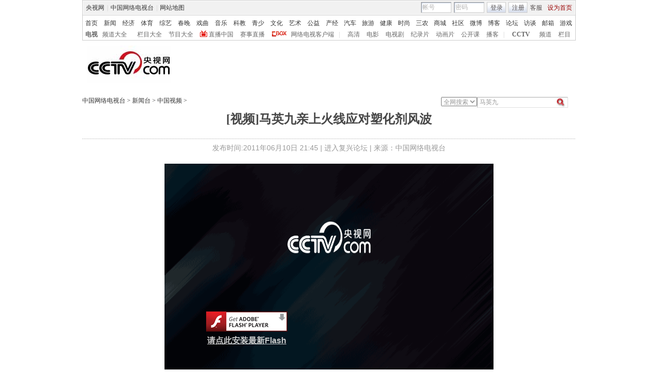

--- FILE ---
content_type: text/html
request_url: http://news.cntv.cn/china/20110610/111227.shtml
body_size: 29652
content:
<!DOCTYPE html PUBLIC "-//W3C//DTD XHTML 1.0 Transitional//EN" "http://www.w3.org/TR/xhtml1/DTD/xhtml1-transitional.dtd">
<html xmlns="http://www.w3.org/1999/xhtml">
<head>
<meta http-equiv="Content-Type" content="text/html; charset=gbk" />
<meta http-equiv="X-UA-Compatible" content="IE=EmulateIE7" />
<meta name="keywords" content="马英九 火线 塑化剂 ">
<meta name="description" content="[视频]马英九亲上火线应对塑化剂风波,央视网 视频 点播 ">


<SCRIPT LANGUAGE="JavaScript">
var commentTitle = '[视频]马英九亲上火线应对塑化剂风波'; //评论标题
/* 评论对象ID 20位以内的字符串 每个被评论对象不同 */
var itemid1='20110610111227';//正文页id，赋值给留言评论模块的参数之一
var commentUrl = 'http://news.cntv.cn/china/20110610/111227.shtml';
var column_id = 'C1566100000111'.substring(0,6);
var sub_column_id = 'C1566100000111';
var domainname = 'http://news.cntv.cn'.substring(7);
var sobey_video_flag = '1';
var pindao = "115";
var pindao_1 = "115";
if(pindao=="1" || pindao=="115"){
	pindao = "_新闻台";
}else if(pindao=="2" || pindao=="116"){
	pindao = "_体育台";
}else if(pindao=="10" || pindao=="126"){
	pindao = "_经济台";
}else if(pindao=="132"){
	pindao = "_游戏台";
}else if(pindao=="166"){
	pindao = "_英语台";
}else if(pindao=="171"){
	pindao = "_南非世界杯";
}else if(pindao=="168"){
	pindao = "_汽车台";
}else if(pindao=="175"){
	pindao = "_爱公益台";
}else if(pindao=="170"){
	pindao = "_时尚台";
}else if(column_id=="C26510" || column_id=="C26509" || column_id=="C26496" || column_id=="C25824" ){
	pindao = "_IT频道";
}else if(pindao=="185"){
	pindao = "_艺术台";
}else if(pindao=="208"){
	pindao = "_旅游台";
}else{
	pindao = "";
}
document.write("<title>[视频]马英九亲上火线应对塑化剂风波"+pindao+"_中国网络电视台</title>");
var type="news";
var dateNum = (new Date()).toLocaleDateString() + " " + (new Date()).toLocaleTimeString();
 var times_str = dateNum.replace(/年/g,'-').replace(/月/g,'-').replace(/日/g,'-').replace(/:/g,'-');
 var new_str = times_str.replace(/ /g,'-');
 var arr = new_str.split("-");
 var datum = new Date(Date.UTC(arr[0],arr[1]-1,arr[2]-2,arr[3]-8,arr[4],arr[5]));
 var timeint=datum.getTime()/1000;
var html;
function loadData(){
var urls="http://bbs.cntv.cn/cctvapi/Comment/getCommentNum.php?id="+id+"&type="+type;
html = $.ajax({
url: urls,
async: false
}).responseText; 
html =html.replace('article_comment_count=','').replace(';','');
html = "评论("+html+")";
$("#content").html(html);
}
</SCRIPT>

<link href="/Library/content2011/style/base.css" rel="stylesheet" type="text/css" />
<link href="/Library/content2011/style/style.css" rel="stylesheet" type="text/css" />
<!--专题模版通用脚本统一调用-->
<script type="text/javascript" src="/Library/content2010/js/base.js"></script>
<script type="text/javascript" src="/library/script/page.js"></script>
<script type="text/javascript" src="/library/script/js_flash_gateway.js"></script>
<script type="text/javascript" src="http://www.cctv.com/Library/a2.js"></script>
<script type="text/javascript" src="/library/script/swfobject.js"></script>
<script type="text/javascript" src="/Library/content2010/js/pfdc.js"></script>
<script type="text/javascript" src="/Library/content2010/js/share.js"></script>
<script type="text/javascript" src="/Library/content2010/js/top_111701.js"></script>
<script type="text/javascript" src="http://my.cntv.cn/js/repaste_js.php?encode=gbk"></script>
</head>
<body>
<!-- START WRating v1.0 --><script type="text/javascript">
var vjAcc="860010-1102017800";
var wrUrl="http://cntv.wrating.com/";
var wrVideoUrl="http://cntv.wrating.com/";
</script>
<!-- END WRating v1.0 -->

<!--登录条-->
<script>
with(document)with(body)with(insertBefore(createElement("script"),firstChild))setAttribute("exparams","v_id=&aplus&",id="tb-beacon-aplus",src=(location>"https"?"//js":"//js")+".data.cctv.com/__aplus_plugin_cctv.js,aplus_plugin_aplus_u.js")
</script>
<style type="text/css"> 
<!--

.cntv_topbar_bg {background:#fff;position:relative;z-index:9999;_position:static;}
.cntv_topbar {background:#fff;border:solid 1px #ccc;clear:both;font-family:"宋体";height:77px;margin:0 auto;width:958px;z-index:999;}
.cntv_topbar .main {background:#f1f1f1;border:solid 1px #fff;height:26px;position:relative;z-index:199;}
.cntv_topbar a {color:#585252;}
.cntv_topbar a.red {color:#900;}
.cntv_topbar img {vertical-align:middle;}
.cntv_topbar td {color:#585252;height:26px;}
.cntv_topbar td a {color:#585252;padding:0 5px;}
.cntv_topbar td a:hover {color:#D30A18;}
.cntv_topbar span {display:block;}
.cntv_topbar .pl {float:right;}
.cntv_topbar .pl span {display:block;float:left;}
.cntv_topbar .pr {float:right;text-align:right;}
.cntv_topbar .have_msg {background:url(http://p5.img.cctvpic.com/10/2012/01/09/content201111/style/img/icon_111104.gif) no-repeat 5px 0;display:block;float:left;height:14px;padding:0px 0 2px 0px;width:26px; }
.cntv_topbar .have_msg:hover {color:#000;}
.cntv_topbar .pl span.have_msg {display:inline-block;float:none;}
.cntv_topbar .pl span.namebox {height:19px;margin-top:0px;padding:0;position:relative;width:auto;}
.cntv_topbar .pl span.namebox p {background:url(http://p5.img.cctvpic.com/10/2012/01/09/content201111/style/img/icon_111102.gif) no-repeat 56px 8px;cursor:pointer;line-height:17px;padding:2px 0 0 5px;*padding-top:1px;_padding-top:2px;}
.cntv_topbar .pl span.namebox #name_btn {background:#fff;border:solid 1px #cdcdcd;border-top:none;display:none;right:10px;position:absolute;top:24px;width:71px;z-index:2147483647;}
.cntv_topbar .pl span.namebox #name_btn a {display:block;height:19px;line-height:19px;width:61px;}
.cntv_topbar .pl span.namebox #name_btn a:hover {background:#f0472b;color:#fff;cursor:pointer;text-decoration:none;}
.cntv_topbar .inputbox {background:url(http://p5.img.cctvpic.com/10/2012/01/09/content201111/style/img/bg_111102.gif) no-repeat;border-color:#9a9a9a #cdcdcd #cdcdcd #9a9a9a;border-style:solid;border-width:1px;height:18px;margin-right:5px;padding:1px 0 0 2px;width:55px;}
.cntv_topbar .pl #logon2 span {/*display:inline-block;*/line-height:19px;margin-top:2px;}
.cntv_topbar .pl #logon2 span.btnbox {margin-top:0;}
.cntv_topbar .inputbox input {background:none;border:none;height:17px;line-height:17px;width:54px;_height:16px;_line-height:16px;_padding-top:1px;}
.cntv_topbar .inputbox input.c1 {color:#b2b2b2;}
.cntv_topbar .inputbox input.c2 {color:#000;}
.cntv_topbar .btnbox {background:url(http://p5.img.cctvpic.com/10/2012/01/09/content201111/style/img/btn_111102.gif) repeat-x;border:solid 1px #cdcdcd;height:17px;margin-right:5px;padding:2px 0px 0 1px;*height:18px;*padding-top:1px;_padding-top:2px;}
.cntv_topbar .btnbox a {display:inline-block;line-height:17px;}
.cntv_topbar .gotobox {height:19px;padding:0;position:relative;width:68px;_height:19px;}
.cntv_topbar .gotobox p {background:url(http://p5.img.cctvpic.com/10/2012/01/09/content201111/style/img/icon_111102.gif) no-repeat 56px 8px;cursor:pointer;line-height:17px;padding:2px 0 0 5px;*padding-top:1px;_padding-top:2px;}
.cntv_topbar .gotobox #goto_btn {background:#fff;border:solid 1px #cdcdcd;border-top:none;display:none;left:-1px;position:absolute;top:19px;width:68px;z-index:2147483647;}
.cntv_topbar .gotobox #goto_btn a {display:block;height:19px;line-height:19px;width:58px;}
.cntv_topbar .gotobox #goto_btn a:hover {background:#f0472b;color:#fff;cursor:pointer;text-decoration:none;}
.cntv_topbar .gotobox #goto_btn .unusable {color:#ccc;}
.cntv_topbar .gotobox #goto_btn .unusable:hover {background:#fff;color:#ccc;}
.cntv_topbar .lang {float:left;width:420px;}
.cntv_topbar .lang td {color:#ccc;}
.cntv_topbar .lang td a {color:#333;}
.cntv_topbar .lang td a:hover {color:#585252;}
.cntv_topbar .lang td a.red {color:#900;}
.cntv_topbar .lang td span.dw {color:#585252;display:inline-block;padding:0 5px;}
.cntv_topbar .lang td span.temup {color:#e40c1a;display:inline-block;}
.cntv_topbar .lang td span.temdown {color:#429afc;display:inline-block;}
.cntv_topbar .subbg {border-top:solid 1px #ccc;font:normal 12px/14px "宋体";height:38px;padding:8px 0 2px 5px;_padding:10px 0 0 5px;}
.cntv_topbar .sub {margin-bottom:8px;}
.cntv_topbar .sub, .cntv_topbar .sub a {color:#333;}
.cntv_topbar .sub a {margin-left:11px;}
.cntv_topbar .sub a.first {margin-left:0;}
.cntv_topbar .sub a.sub_a_01 {margin-left:12px;}
.cntv_topbar .sub a.last {margin-left:11px;}
.cntv_topbar dl, .cntv_topbar dt, .cntv_topbar dd {color:#ccc;float:left;}
.cntv_topbar dt a, .cntv_topbar dd a {color:#666;}
.cntv_topbar dt a {font-weight:bold;margin:0 10px;}
.cntv_topbar dt a.first {margin:0;}
.cntv_topbar dt.dt_01 {margin-left:9px;}
.cntv_topbar dt.dt_01 a {margin:0 5px 0 15px;}
.cntv_topbar dd a {margin-left:13px;}
.cntv_topbar dd a.a_zbzg {background:url(http://p5.img.cctvpic.com/10/2012/01/09/content201111/style/img/icon_zbzg.gif) no-repeat;display:inline-block;padding-left:17px;}
.cntv_topbar dd a.a_cbox {background:url(http://p5.img.cctvpic.com/10/2012/01/09/content201111/style/img/icon_cbox.png) no-repeat;padding-left:38px;display:inline-block;z-index:10;_background:none;_filter:progid:DXImageTransform.Microsoft.AlphaImageLoader(enabled=true, sizingMethod=crop, src="http://p5.img.cctvpic.com/10/2012/01/09/content201111/style/img/icon_cbox.png");}
.cntv_topbar dd.dd_01 {margin-right:9px;}
.cntv_topbar dd.dd_01 a.first {margin:0 7px 0 9px;}
.cntv_topbar dd.dd_02 a.first {margin-left:15px;}


.cntv_topbar .pl #tc{ position:absolute; left:618px; background:#fff; top:25px; z-index:99; display:none; border:1px solid #dddddd;box-shadow:-1px 1px 3px #dddddd,1px 1px 3px #dddddd; -webkit-box-shadow:1px 1px 3px #dddddd; -moz-box-shadow:1px 1px 3px #dddddd;}
.cntv_topbar #tc ul{ width:200px;  padding-top:0px;}
.cntv_topbar #tc ul li{ height:34px; padding:6px 0; margin-right:2px; margin-left:3px; padding-left:2px; background:url(http://p5.img.cctvpic.com/10/2012/01/09/content201111/style/img/li_line_03.png) no-repeat center bottom; vertical-align:middle; width:192px;}
.cntv_topbar #tc ul li .sp_1{ float:left; width:21px; padding-left:5px; text-align:center; padding-top:5px;}
.cntv_topbar #tc ul li .d_2{ width:155px; float:left; padding-left:5px;}
.cntv_topbar #tc ul li .d_2 p{ height:16px; line-height:16px;}
.cntv_topbar #tc ul li .d_2 .p_1{ font-size:12px; font-family:"宋体"; color:#333333;}
.cntv_topbar #tc ul li .d_2 .p_1 a{color:#333333; padding:0;}
.cntv_topbar #tc ul li .d_2 .p_2{ color:#AEAEAE; font-size:12px; font-family:"宋体";}
.cntv_topbar #tc ul .li_ts{ background:none; height:20px; line-height:20px;}
.cntv_topbar #tc ul .li_ts p{ height:20px; line-height:20px; text-align:right; padding:0px;}
.cntv_topbar #tc ul .li_ts p a{ color:#0066FF;}

.cntv_topbar .pl .gc{ background:url(http://p5.img.cctvpic.com/10/2012/01/09/content201111/style/img/gc_bj_03.jpg) no-repeat 54px 9px; width:61px; height:24px; line-height:22px !important; margin-top:2px !important;  margin-left:4px; margin-right:4px; display:block; float:left; padding-left:4px;  cursor:pointer;}
.cntv_topbar .pl .gc1{ width:60px; margin-top:4px; height:26px; margin-left:3px; margin-right:4px; line-height:22px !important; margin-top:2px !important;  display:block; float:left; padding-left:4px; cursor:pointer; background:url(http://p5.img.cctvpic.com/10/2012/01/09/content201111/style/img/gc_bj_03.jpg) no-repeat 54px 9px #fff;   border:1px solid #dddddd; border-bottom:none; top:-1px; box-shadow:1px -2px 3px #dddddd; -webkit-box-shadow:1px 1px 3px #dddddd; -moz-box-shadow:1px 1px 3px #dddddd; position: relative; z-index:999;}
 
-->
</style>



<div class="cntv_topbar_bg"><div class="cntv_topbar">
  <div class="main"><span class="lang">
<table cellpadding="0" cellspacing="0">
<tr>
<td><a target="_blank" href="http://www.cntv.cn/">央视网</a>|<a target="_blank" href="http://tv.cntv.cn/">中国网络电视台</a>|<a href="http://www.cntv.cn/map/" target="_blank" >网站地图</a></td>
</tr>
</table>
</span>
<span class="pr">
<table cellpadding="0" cellspacing="0">
<tr>
<td><a href="http://help.cntv.cn/" target="_blank">客服</a><a class="red" onclick="SetHome(this,window.location)" target="_self"  style="cursor:pointer">设为首页</a></td>
</tr>
</table>
</span>
<span class="pl">
<table cellpadding="0" cellspacing="0" id="logon1" style="display:none;">
<tr>
<td>
<input type="hidden" id="cookid" />
<input type="hidden" id="nicknm" />
您好，帐号未激活<strong><a id="cookie_user_name" target="_blank"  style="display:none"></a></strong>&nbsp;<a href="http://passport.cntv.cn/o_activation.jsp" style="color:#D30A18;" target="_blank" id="jihuoyourmail">马上激活</a>&nbsp;<a href="javascript:void(0);" onClick="logout_20111107()" >退出</a>
</td>
</tr>
</table>
<table cellpadding="0" cellspacing="0" id="logon2" style="display:none;"> 
<tr>
<td><span><input type="hidden" id="cookid2" /><input type="hidden" id="nicknm2" /></span><span class="namebox">您好，<strong id="cookie_user_name2"></strong>
<span id="name_btn">
<a id="vip_yx_f"  style="color: #CCCCCC;">VIP邮箱</a>
<a id="yx_f"  style="color: #CCCCCC;">免费邮箱</a>
<a href="http://t.cntv.cn/index.php?m=index" target="_blank">微博</a><a href="http://my.cntv.cn" target="_blank">社区</a><a href="http://blog.cntv.cn/spacecp.php?docp=me" target="_blank">博客</a><a id="xy1" target="_blank">播客</a><a href="http://bbs.cntv.cn/my.php" target="_blank">论坛</a></span>
</span><span><a href="http://my.cntv.cn" class="have_msg"  id="msg_1" target="_blank"></a></span>
<span class="gc" onclick="showSelect5(this)">
观看记录
</span>
<span style="display:inline">&nbsp;<a href="javascript:void(0);" onClick="logout_20111107()" id="logout_20111107">退出</a></span>
<span id="tc">
<ul id="gkjl">
</ul>
</span>
</td>
</tr>
</table>
<form name="send201111">
<table cellpadding="0" cellspacing="0" id="login" style="display:block;">
<tr style="position:relative;">
<td style=""><span class="inputbox"><input type="text" name="usrid2011" id="usrid2011" class="c1" value="帐号" onblur="if(this.value==''){this.value=this.defaultValue;};this.className='c1';target_email()" onfocus="if(this.value==this.defaultValue){this.value='';};this.className='c2';" /></span>
<span class="inputbox">
<input type="text" name="passwd_view" id="passwd_view" class="c1" value="密码" onblur="if(this.value==''){this.value=this.defaultValue;}" onfocus="if(this.value==this.defaultValue){this.value='';};show_pwd()" style="display:block"/>
<input type="password" name="passwd2011" id="passwd2011" class="c1" value="" onblur="if(this.value==''){document.getElementById('passwd_view').style.display='block';document.getElementById('passwd2011').style.display='none';}" onfocus="document.getElementById('passwd_view').style.display='none'" style="display:none"/>
</span><span class="btnbox gotobox" style="display:none;" onclick="showSelect2(this)"><p id="g_txt">选择去向</p><span id="goto_btn">
<a id="vipyx" href="javascript:void(0);">VIP邮箱</a>
<a id="yx" href="javascript:void(0);">免费邮箱</a>
<a href="javascript:void(0);" onclick="javascript:document.getElementById('g_txt').innerHTML='微博';" id="wb">微博</a><a href="javascript:void(0);" onclick="javascript:document.getElementById('g_txt').innerHTML='社区';">社区</a><a href="javascript:void(0);" onclick="javascript:document.getElementById('g_txt').innerHTML='博客';">博客</a><a id="xy" href="javascript:void(0);" onclick="javascript:document.getElementById('g_txt').innerHTML='播客';">播客</a><a href="javascript:void(0);" onclick="javascript:document.getElementById('g_txt').innerHTML='论坛';" >论坛</a></span></span><span class="btnbox"><a  href="javascript:void(0);" onclick="check_form1(); return false;">登录</a></span><span class="btnbox" style="margin-right:0;"><script language="JavaScript" type="text/javascript" >document.write('<a href="http://passport.cntv.cn/reg.jsp?backurl='+window.location.href.replace(/>|</g,"")+'" target="_blank">注册</a>');</script></span></td>
</tr>
</table></form>
</span>
<div id="passport"></div>
<div id="message"></div> 
<div style="display:none">
<div id="lightBoxOpen4" style="display:none"></div>
<a id="user_name" style="display:none"></a>
<div id="lightBoxOpen1" style="display:none"></div>
<div id="logout" style="display:none"></div>
</div>
<iframe src="" id="logoutIfream" style="display:none"></iframe>
<!--start-->
<script language="JavaScript" src="http://p5.img.cctvpic.com/10/2012/01/16/20120116/js/login_yetou201306.js" type="text/javascript" charset="utf-8"></script>
</div>
  <div class="subbg">
  	<div class="sub"><a class="first" href="http://www.cntv.cn/" target="_blank" >首页</a><a class="sub_a_01" href="http://news.cntv.cn/" target="_blank" >新闻</a><a class="sub_a_01" href="http://jingji.cntv.cn/" target="_blank" >经济</a><a class="sub_a_01" href="http://sports.cntv.cn/" target="_blank" >体育</a><a class="sub_a_01" href="http://ent.cntv.cn/" target="_blank" >综艺</a><a class="sub_a_01" href="http://chunwan.cctv.com/" target="_blank" >春晚</a><a class="sub_a_01" href="http://xiqu.cntv.cn/" target="_blank" >戏曲</a><a class="sub_a_01" href="http://music.cntv.cn/" target="_blank" >音乐</a><a class="sub_a_01" href="http://kejiao.cntv.cn/" target="_blank" >科教</a><a class="sub_a_01" href="http://shaoer.cntv.cn/" target="_blank" >青少</a><a class="sub_a_01" href="http://culture.cntv.cn/" target="_blank" >文化</a><a class="sub_a_01" href="http://arts.cntv.cn/" target="_blank" >艺术</a><a class="sub_a_01" href="http://igongyi.cntv.cn/" target="_blank" >公益</a><a class="sub_a_01" href="http://chanjing.cntv.cn/" target="_blank" >产经</a><a class="" href="http://auto.cntv.cn/" target="_blank" >汽车</a><a class="" href="http://travel.cntv.cn/" target="_blank" >旅游</a><a class="" href="http://jiankang.cntv.cn/" target="_blank" >健康</a><a class="" href="http://style.cntv.cn/" target="_blank" >时尚</a><a class="" href="http://sannong.cntv.cn/" target="_blank" >三农</a><a class="" href="http://mall.cntv.cn/" target="_blank" >商城</a><a class="" href="http://my.cntv.cn/" target="_blank" >社区</a><a class="" href="http://t.cntv.cn/" target="_blank" >微博</a><a class="" href="http://blog.cntv.cn/" target="_blank" >博客</a><a class="" href="http://bbs.cntv.cn/" target="_blank" >论坛</a><a class="" href="http://fangtan.cntv.cn/" target="_blank" >访谈</a><a class="" href="http://mail.cntv.cn/" target="_blank" >邮箱</a><a class="last" href="http://games.cntv.cn/" target="_blank" >游戏</a></div>
    <dl>
    	<dt><a class="first" href="http://tv.cntv.cn/" target="_blank" >电视</a></dt>
    	<dd class="dd_01"><a class="first" href="http://tv.cntv.cn/pindao/" target="_blank" >频道大全</a><a href="http://tv.cntv.cn/jiemu/" target="_blank" >栏目大全</a><a href="http://tv.cntv.cn/jiemu/" target="_blank" >节目大全</a><a class="a_zbzg" href="http://tv.cntv.cn/live/" target="_blank" >直播中国</a><a href="http://live.sports.cntv.cn/" target="_blank" >赛事直播</a><a class="a_cbox" href="http://cbox.cntv.cn/" target="_blank" >网络电视客户端</a></dd>
    	<dd class="dd_02">|<a class="first" href="http://hd.cntv.cn/" target="_blank">高清</a><a href="http://dianying.cntv.cn/" target="_blank">电影</a><a href="http://dianshiju.cntv.cn/" target="_blank">电视剧</a><a href="http://jishi.cntv.cn/" target="_blank">纪录片</a><a href="http://donghua.cntv.cn/" target="_blank">动画片</a><a href="http://opencla.cntv.cn/" target="_blank">公开课</a><a href="http://xiyou.cntv.cn/" target="_blank">播客</a></dd>
    	<dt class="dt_01">|<a href="http://cctv.cntv.cn/" target="_blank">CCTV</a></dt>
    	<dd><a class="first" href="http://cctv1.cntv.cn/" target="_blank">频道</a><a href="http://cctv.cntv.cn/lm/" target="_blank">栏目</a></dd>
    </dl>
  </div>
</div></div>
<style type="text/css">
.table th, table td {
vertical-align: middle;
}
</style>
<!--remian-->



<div id="header" style="height:90px;">
	<a href="http://www.cntv.cn/" target="_blank"><img src="http://p2.img.cctvpic.com/special/netvs/20100716/images/logo20131113.jpg" id="logo" alt="中国网络电视台" /></a>
	<div style="float:right;">
		<center>
		 
		</center>
	</div>
</div>
<!--
<style type="text/css">
	#content_body .content_ad{float:left;padding-right:10px;}
	#content_body .c_ad_c{float:none; text-align:center;}
</style>
<script type="text/javascript">
var jq = jQuery;
jq(function(){
	/*图文内容广告区*/
	(function(n){
		var ad = '<p class="content_ad"><iframe marginheight="0" marginwidth="0" frameborder="0" width="300" height="250" scrolling="no" src="http://a.cntv.cn/main/s?user=cntv|dicengye|tuwenneibanner2&db=cntv&border=0&local=yes&kv=subsite|'+domainname.split('.')[0]+';channel|'+column_id+';sorts|'+sub_column_id+'"></iframe></p>';
		var adPrev = jq('#content_body').children();
		var nIndex = function(nn){
			return nn<jq(adPrev).length?nn:jq(adPrev).length-1;
		};
		var addAd = function(n){
			var _index = nIndex(n);
			if (_index == jq(adPrev).length-1){
				if (_index == -1){
					jq('#content_body').html(ad);
				}else{
					jq(adPrev[_index]).after(ad);
				}
				jq('#content_body .content_ad').addClass('c_ad_c');
			}else if (jq(adPrev[_index]).find('object').attr('data') !== undefined || jq(adPrev[_index]).find('img').attr('src') !== undefined){
				_index += 3;
				addAd(_index);
			}else if (jq(adPrev[_index-1]).find('object').attr('data') !== undefined || jq(adPrev[_index-1]).find('img').attr('src') !== undefined){
				_index += 3;
				addAd(_index);
			}else{
				jq(adPrev[_index]).before(ad);
			}
		};
		if (domainname.split('.')[0] !== 'sports' && (jq('#video_player').css('display') == undefined || jq('#video_player').css('display') == 'none')){
			addAd(n);
		}
	})(3);
});
</script>
-->

<SCRIPT LANGUAGE="JavaScript">
<!--
javascript:document.getElementById("passport").style.display = "none";void(0);
//-->
</SCRIPT>
<div id="crumb">
	<p class="f-l" id="xiaodaohang">
		<a href="http://www.cntv.cn" target="_blank">中国网络电视台</a> > <a href="http://news.cntv.cn/" target="_blank">新闻台</a> > <a href="http://news.cntv.cn/china/index.shtml" target="_blank">中国视频</a> > 
	</p>
	<script type="text/javascript">
		var daohang_content = document.getElementById("xiaodaohang").innerHTML;
		if(daohang_content.length>1){
			if(daohang_content.endWith(" > ")){
				daohang_content = daohang_content.substring(0,daohang_content.length-3);
				document.getElementById("xiaodaohang").innerHTML = daohang_content;
			}
		}
	</script>
	
	<div class="f-r">
	<script language="javascript" type="text/javascript">
		var search_type = "netall";
		function change_type(value){
			search_type = value;
		}
	</script>
		<form action="" class="fm1">
			<select onchange="change_type(this.value)" id="search_list">
				<option value="netall">全网搜索</option>
				<option value="aibugu">爱布谷</option>
				<option value="xinwen">新闻台</option>
				<option value="caijing">经济台</option>
				<option value="tiyu">体育台</option>
				<option value="zongyi">综艺台</option>
				<option value="shaoer">少儿台</option>
				<option value="dianying">电影台</option>
				<option value="dianshiju">电视剧台</option>
				<option value="tansuo">探索台</option>
				<option value="jilupian">纪录片台</option>
				<option value="aixiyou">爱西柚</option>
				
				<option value="meishi">美食台</option>
				<option value="jiankang">健康台</option>
				<option value="qiche">汽车台</option>
				<option value="boke">博客</option>
				<option value="taihai">台海台</option>
				<option value="shishang">时尚台</option>
				<option value="fangtan">访谈</option>
				<option value="youxi">游戏台</option>
				<option value="aigongyi">爱公益</option>
				<option value="hongsejy">红色家园</option>
				<option value="meishu">美术台</option>
			</select>
		</form>
		<script language="javascript" type="text/javascript">
			// <![CDATA[

   if(document.addEventListener){
   //如果是Firefox   
document.addEventListener("keypress",fireFoxHandler, true);   
}else{ 
document.attachEvent("onkeypress",ieHandler);
 }  

function fireFoxHandler(evt){
if(evt.keyCode==13){ 

	Info = document.getElementById("searchInfo_new").value;	
	if(Info=="" || Info.substring(0,4)=="视频搜索"){
		document.getElementById("searchInfo_new").focus();
		return false;
	}else{
		window.open("http://search.cntv.cn/new/"+search_type+"/index.shtml?qtext="+escape(Info),"_blank");}
}  
 }  
  
function ieHandler(evt){  
 if(evt.keyCode==13){
	Info = document.getElementById("searchInfo_new").value;	
	if(Info=="" || Info.substring(0,4)=="视频搜索"){
		document.getElementById("searchInfo_new").focus();
		return false;
	}else{
		window.open("http://search.cntv.cn/new/"+search_type+"/index.shtml?qtext="+escape(Info),"_blank");
	}
 }  
}


  function Search_new(){
	Info = document.getElementById("searchInfo_new").value;	
	if(Info=="" || Info.substring(0,4)=="视频搜索"){
		document.getElementById("searchInfo_new").focus();
		return false;
	}else{
		window.open("http://search.cntv.cn/new/"+search_type+"/index.shtml?qtext="+escape(Info),"_blank");
	}

  }
			// ]]>
		</script>
		<form  class="fm2">
			<input type="text" class="ip1" id="searchInfo_new" value=
 马英九  onfocus="if(this.value==this.defaultValue){this.value='';}" onblur="if(this.value==''){this.value=this.defaultValue;}"/>
			<input type="image" class="ip2" src="http://www.cntv.cn/Library/image/search.jpg" onclick="Search_new();return false;"/>
		</form>
	</div><!--remian-->
</div>
<!--end crumb-->

<div id="container">
	
	<div class="top_title" id="top_title">
		
		<h1 class="b-tit"><!--repaste.title.begin-->[视频]马英九亲上火线应对塑化剂风波<!--repaste.title.end--></h1>
		<h1 class="m-tit"></h1>
		<p class="art-info">发布时间:2011年06月10日 21:45 | <a href="http://fuxing.bbs.cctv.com" class="u_link" target="_blank">进入复兴论坛</a> | 来源：中国网络电视台</p>
		
		<br />
		<!--下面是播放器 start player-->
		<div class="player m-b-10 has_ad" id="video_player">
			<script type="text/javascript" src="http://www.cctv.com/playcfg/video_content.js"></script>
			
			<script type="text/javascript">
				var channelId = channelId_115;
				var adcalldomain = adcalldomain_115;
				var width = width_115;
				var height = height_115;
				var sysSource = sysSource_115;
				var isLogin = isLogin_115;
				var userId = userId_115;
				var hour24DataURL = hour24DataURL_115;
				var isCycle = isCycle_115;
				var wideMode = wideMode_115;
				var defaultRate = defaultRate_115;
				var isAutoPlay = isAutoPlay_115;
			</script>
			
			<!--播放器 begin-->
			<div class="back_ad">
				
				<script type="text/javascript" src="http://js.player.cntv.cn/creator/news_bg_ad.js"></script><script type="text/javascript">var videokeyWord = "海峡两岸热点透视";var channelId=channelId;var sorts ="1" ;var video_CHANNEL ="C20349000006";var class_ids ="C20349000006";var adcalldomain=adcalldomain;var sorts_special="";</script><script type="text/javascript" src="http://www.cctv.com/js/cntv_Advertise.js"></script><div id="myFlash" ></div><script type="text/javascript">function loading_video(){var fo = createPlayer("vplayer",width,height);fo.addVariable("videoId", "20110610111227");fo.addVariable("articleId", "VIDE0020110610111227");fo.addVariable("scheduleId", "C20349000006");fo.addVariable("filePath", "/flvxml/2009/06/10/");fo.addVariable("sorts", ",,,,,");fo.addVariable("sysSource", sysSource);fo.addVariable("url", "http://news.cntv.cn/special/hxla/20110610/111227.shtml");fo.addVariable("videoCenterId","88a9937618874a6494fb1c42ed6b0510");fo.addVariable("channelId",channelId_code);fo.addVariable("isLogin", isLogin);fo.addVariable("userId", userId);fo.addVariable("hour24DataURL", hour24DataURL);fo.addVariable("isCycle", isCycle);fo.addVariable("wideMode", wideMode);fo.addVariable("defaultRate", defaultRate);fo.addVariable("isAutoPlay", isAutoPlay);fo.addVariable("adCall", ad_Call);fo.addVariable("adPause", ad_Pause);fo.addVariable("adAfter", ad_After);fo.addVariable("adCorner", ad_Corner);fo.addVariable("adCurtain", ad_Curtain);writePlayer(fo,"myFlash",ad_BG,ad_Roll);}setTimeout(loading_video,1000);//延时1秒</script>
				<script type="text/javascript">
					var video_acticle = "yes";
					if(video_acticle=="yes" && video_acticle!="no"){
						document.getElementById("video_player").style.display="";
						document.getElementById("top_title").style.width="960px";//960/637
					}else{
						document.getElementById("video_player").style.display="none";
						document.getElementById("top_title").style.width="637px";//960/637
					}
				</script>
				  
			</div>
			<!--播放器 end-->
			<!--repaste.video.desc.begin--><!--repaste.video.desc.end-->
			<div class="cp2">
				<div class="in">
					<div class="tb tb1">
						<table width="100%">
							<tr>
								<td style="width:35px; text-align:left;">评分</td>
								<td style="width:105px; padding:0px;">
									<div class="rating">
										<table>
											<tr>
												<td>
													<div class="pinfen" id="mark">
														<span class="l star">
															<i id="fenshu"></i>
															<span class="pf">
																<a href="javascript:void(0);" title="2"></a>
																<a href="javascript:void(0);" title="4"></a>
																<a href="javascript:void(0);" title="6"></a>
																<a href="javascript:void(0);" title="8"></a>
																<a href="javascript:void(0);" title="10"></a>
															</span>
														</span>
														<span class="fen l" id="fenshu1"></span>
													</div>
												</td>
											</tr>
										</table>
									</div>
									<script type="text/javascript">
									<!--调用评分start-->
									sendRate('VIDE0020110610111227','no','http://news.cntv.cn/china/20110610/111227.shtml');
									<!--调用评分end-->
									var jq=jQuery;
									var rate = false;
									function makeData(divid){
										this.emId=divid;
										var obj=jq("#"+divid),
											data=jq("#"+divid+" .star i"),
											links=jq("#"+divid+" .star a"),
											fen=jq("#"+divid+" .fen");
										var data_val=parseFloat(data.html())/2;	
										function p_data(){
											data.css("width",data_val*15+"px");
										}
										p_data();
										links.each(function(i,li){
											li=jq(li);
											li.bind("mouseover",function(){
												data.css("width",(i+1)*15+"px");
											}).bind("mouseout",function(){
												p_data();
											});
											li.bind("click",function(){
												if(!rate){
													rate = true;
													data_val=(i+1);
													p_data();
													fen.html(li.attr("title"));
													sendRate('VIDE0020110610111227',li.attr("title"),'http://news.cntv.cn/china/20110610/111227.shtml')
													alert("感谢评论");
												}else{
													alert("您已经评论过了！");
												}
											});
										});
									}
									function disData(){
										makeData("mark");
									}
									</script>
								</td>
								
								<SCRIPT LANGUAGE="JavaScript">
									document.write("<td style=\"width:95px;\" class=\"border\"><a href=\"/nettv/news/top/index.shtml\"><img src=\"/Library/content2010/image/icon/paihang.gif\" height=\"14\" alt=\"排行榜\" /> 排行榜</a></td>");
								</SCRIPT>
								
								<td style="width:95px;" class="border"><a href="http://www.cntv.cn/special/csc/jubao/index.shtml" target=\"_blank\"><img src="/Library/content2010/image/icon/fankui.gif" height="14" alt="意见反馈" /> 意见反馈</a></td>
								<td style="width:95px;" class="border"><a href="javascript:dojsp('VIDE0020110610111227',1,'http://news.cntv.cn/china/20110610/111227.shtml')"><img src="/Library/content2010/image/icon/ding.gif" height="14" alt="顶" /> 顶</a></td>
								<td style="width:95px;" class="border"><a href="javascript:dojsp('VIDE0020110610111227',2,'http://news.cntv.cn/china/20110610/111227.shtml')"><img src="/Library/content2010/image/icon/cai.gif" height="14" alt="踩" /> 踩</a></td>
								
								<td><a href="javascript:addBookmark('[视频]马英九亲上火线应对塑化剂风波','http://news.cntv.cn/china/20110610/111227.shtml');"><img src="/Library/content2010/image/icon/shoucang.gif" width="15" height="15" alt="收藏" /> 收藏</a></td>
							</tr>
						</table>
					</div>
					<div class="tb tb2">
						<table>
							<tr>
								<td style="width:55px;">分享</td>
								<td style="width:125px;"><a href="Javascript:copyTextToClipboard('[视频]马英九亲上火线应对塑化剂风波http://news.cntv.cn/china/20110610/111227.shtml')"><img src="/Library/content2010/image/icon/haoyou.gif" height="14" alt="MSN或QQ好友" /> MSN或QQ好友</a></td>
								<td style="width:135px;"><a href="Javascript:document.getElementById('vplayer').jsToFlashShare();"><img src="/Library/content2010/image/icon/zhuantie.gif" height="14" alt="贴到博客或论坛" /> 贴到博客或论坛</a></td>
								<td style="width:95px;"><a href="javascript:void(window.open('http://mail.apps.cntv.cn/application_search/program06/contact/cntv_email.jsp?header=[视频]马英九亲上火线应对塑化剂风波&url=http://news.cntv.cn/china/20110610/111227.shtml'));"><img src="/Library/content2010/image/icon/youjian.gif" height="14" alt="转发邮件" /> 转发邮件</a></td>
								<td style="width:195px; padding-top:3px;">一键转帖
									<a onclick="addToKaixin('http://news.cntv.cn/china/20110610/111227.shtml','[视频]马英九亲上火线应对塑化剂风波'); return false;" href="#" target="_blank" alt="转发至开心网" title="转发至开心网" ><img src="/Library/content2010/image/icon/share/kaixin.gif" alt="开心网" /></a> 
									<a title="转发至QQ空间" alt="转发至QQ空间" id="share_qq" href="#" target="_blank" onclick="addToQQ('http://news.cntv.cn/china/20110610/111227.shtml');return false;"><img src="/Library/content2010/image/icon/share/qq.gif" alt="QQ" /></a> 
									<a title="转发至人人网" alt="转发至人人网" id="share_renren" href="#" onclick="addToRenRen('http://news.cntv.cn/china/20110610/111227.shtml','[视频]马英九亲上火线应对塑化剂风波'); return false;" target="_blank"><img src="/Library/content2010/image/icon/share/renren.gif" alt="人人网" /></a> 
									<a title="转发至i贴吧" alt="转发至i贴吧" id="share_itieba" href="#" onclick="addToiTieba('http://news.cntv.cn/china/20110610/111227.shtml','[视频]马英九亲上火线应对塑化剂风波','http://news.cntv.cn'); return false;" target="_blank"><img src="/Library/content2010/image/icon/share/i.gif" alt="i贴吧" /></a> 
									<a title="转发至新浪微博" alt="转发至新浪微博" id="share_sina" href="#" onclick="addToSina('http://news.cntv.cn/china/20110610/111227.shtml','[视频]马英九亲上火线应对塑化剂风波','http://news.cntv.cn'); return false;" target="_blank"><img src="/Library/content2010/image/icon/share/sina.gif" alt="新浪微博" /></a>
								</td>
							</tr>
						</table>
					</div>
					
					<div class="clear"></div>
				</div><!--end in-->
			</div><!--end cp-->
			 
			<div style="display:none">
				<!--repaste.video.channel.begin-->channelId<!--repaste.video.channel.end-->
				<!--repaste.bizId.begin-->1<!--repaste.bizId.end-->
				<!--repaste.subBizId.begin-->1<!--repaste.subBizId.end-->
				<!--repaste.contentType.begin-->2<!--repaste.contentType.end-->
				<!--repaste.video.code.begin-->88a9937618874a6494fb1c42ed6b0510<!--repaste.video.code.end-->
			</div>
			 
			<div class="md md_55494_01 has_ad_2">
				<div class="md_hdc"><b></b></div>
				<div class="md_hd"></div>
				
				<SCRIPT LANGUAGE="JavaScript">
					var videopreview = '<ul></ul>';
					if(videopreview.length > 10){
						document.write('<div class="img_scroll" id="mousewheel"  ><div class="img_left"><img src="http://www.cntv.cn/nettv/sports/image/roll_pic.jpg"/></div><div class="img_mid" id = "videoPreview" >');
						document.write(videopreview);
						document.write('</div><div class="img_right"><img src="http://www.cntv.cn/nettv/sports/image/roll_pic_r.jpg" /></div></div>');
					}else{
						document.getElementById("video_player").style.height="542px";
					}
				</SCRIPT>
				
			</div>
		</div><!--播放器结束 end player-->
		<script language="javascript">
if(document.getElementById("video_player").style.height=="602px"){
document.getElementById("video_player").style.height="565px";
}
if(document.getElementById("video_player").style.height=="542px"){
document.getElementById("video_player").style.height="565px";
}
</script>
<!--remian-->  
	</div><!--end top_title-->
	<div id="side">
		
		<!--右部包含页开始20110529-->
				<div class="mw_custom">
<div class="vspace"></div>
<style type="text/css">
<!--
.md_bd .title_list_box ul.float_2col{font-size:12px;margin:8px -5px 8px 8px;height:1%;}
.md_bd .title_list_box ul.float_2col li{width:135px;margin-right:6px;float:left;line-height:23px;padding-left:10px}
-->
</style>
<!--画中画01开始-->
<div>
<!--AdForward Begin:-->
锘�<!-- /8962/web_cntv/dicengye_huazhonghua01   -->
<!-- <script type="text/javascript">
if (typeof dfp_subsite == "undefined") { dfp_subsite = ""}
if (typeof column_id == "undefined") { column_id = ""}
if (typeof sub_column_id == "undefined") {sub_column_id = ""}
document.write('<scr'+'ipt type="text/javasc'+'ript" src=//galaxy.bjcathay.com/s?z=cathay&c=149&_sz=313x260&_subsite='+dfp_subsite+'&_channel='+sub_column_id+'&_sorts='+column_id+'></scr'+'ipt>');
</script> -->
<!--AdForward End-->
</div>
<div class="vspace"></div>
<!--画中画01结束:-->
<div class="m1 m-b-10 fs_14 zoom1" style="height:270px">
	<h2 class="fs_14">
	
	   <span class="more">
	      <a href="http://pinglun.cntv.cn/"  class="more_btn" target="_blank">
	        更多
	      </a>
	   </span>
	
	央视网评
	</h2>
	<ul class="m4">
		
		<li>
			<a href="http://opinion.cntv.cn/2013/02/24/ARTI1361693562570797.shtml" target="_blank"><img src="http://p3.img.cctvpic.com/nettv/news/20130225/images/137244_1361781980234.jpg" width="120" height="68" class="pic" alt="" /></a>
			<h3><a href="http://opinion.cntv.cn/2013/02/24/ARTI1361693562570797.shtml" target="_blank" class="cl29">不戴口罩的元宵节彰显责任</a></h3>
			<p class="p1" class="cl66"><a href="http://opinion.cntv.cn/2013/02/24/ARTI1361693562570797.shtml" target="_blank"></a></p>
		</li>
		
	</ul>
	<ul class="ul1-1 c-b">
	
		<li><a href="http://opinion.cntv.cn/2013/02/24/ARTI1361670206673759.shtml"  target="_blank">第650期：谁来医治“环保焦虑症”</a></li>
	
		<li><a href="http://opinion.cntv.cn/2013/02/22/ARTI1361526926083272.shtml"  target="_blank">第649期：无视公厕现状谈苍蝇是本末倒置 </a></li>
	
		<li><a href="http://opinion.cntv.cn/2013/02/21/ARTI1361447147955671.shtml"  target="_blank">第648期：环保逼出真相才能唤回碧水蓝天</a></li>
	
		<li><a href="http://opinion.cntv.cn/2013/02/20/ARTI1361357105106918.shtml"  target="_blank">第647期：别让社会信用体系成医改羁绊</a></li>
	
		<li><a href="http://opinion.cntv.cn/2013/02/19/ARTI1361271566930576.shtml"  target="_blank">第646期：何时有能力实现带薪假？ </a></li>
	
		<li><a href="http://opinion.cntv.cn/2013/02/18/ARTI1361188421313773.shtml"  target="_blank">第645期：严控以人查房因何引热议</a></li>
	
	</ul>
</div><!--防止文件为空不发外网-->
<!--文字链01开始:-->
<!-- 文字链01 -->
<!--AdForward Begin:-->
<!-- web_cntv/dicengye_wenzilian02 -->
<div id="div-gpt-ad-wenzilian02">
	<iframe marginheight="0" marginwidth="0" frameborder="0" width="313" height="165" scrolling="no" id="dicengye_wenzilian02_1" src="">
	</iframe>
	<script type="text/javascript">	
	function hide_dicengye_wenzilian02(){document.getElementById("div-gpt-ad-wenzilian02").style.display="none";}
	document.getElementById('dicengye_wenzilian02_1').src="http://pubads.g.doubleclick.net/gampad/adx?iu=/8962/web_cntv/dicengye_wenzilian02&t=subsite%3D"+dfp_subsite+"%26channel%3D"+sub_column_id+"%26sorts%3D"+column_id+"&sz=1x1&c="+(new Date()).getTime();
	</script>
</div>
<!--AdForward End-->
<div class="vspace"></div>
<!--文字链01结束:-->
<div class="m1 m-b-10 fs_14 zoom1" style="height:280px">
	<h2 class="fs_14">
	
	   <span class="more">
	      <a href="http://bbs.cntv.cn/forum-932-1.html"  class="more_btn" target="_blank">
	        更多
	      </a>
	   </span>
	
	今日话题
	</h2>
	<ul class="m4">
	
		<li>
			<a href="http://news.cntv.cn/special/wywy2012/445/index.shtml" target="_blank"><img src="http://p2.img.cctvpic.com/nettv/news/20130203/images/149789_1359901613340.jpg" width="100" height="56" class="pic" alt="#" /></a>
			<h3><a href="http://news.cntv.cn/special/wywy2012/445/index.shtml" target="_blank">网言网语</a></h3>
			<p class="p1 cl66">病童候诊痛苦躺地无人让，悲！</p>
		</li>
	
		<li>
			<a href="http://mindiao.cntv.cn/diaocha/guozu/index.shtml" target="_blank"><img src="http://p5.img.cctvpic.com/nettv/news/20130203/images/149776_5023_1360142829570.jpg" width="100" height="56" class="pic" alt="#" /></a>
			<h3><a href="http://mindiao.cntv.cn/diaocha/guozu/index.shtml" target="_blank">民声调查</a></h3>
			<p class="p1 cl66">您还看国足比赛吗？</p>
		</li>
	
		<li>
			<a href="http://news.cntv.cn/special/wywy2012/444/index.shtml" target="_blank"><img src="http://p2.img.cctvpic.com/nettv/news/20130202/images/120891_1359806016006.jpg" width="100" height="56" class="pic" alt="#" /></a>
			<h3><a href="http://news.cntv.cn/special/wywy2012/444/index.shtml" target="_blank">网言网语</a></h3>
			<p class="p1 cl66">交警拔枪逼停酒驾该不该？</p>
		</li>
	
	</ul>
	<div class="clear"></div>
</div><!--防止文件为空不发外网-->
<!--文字链02开始:-->
<!-- 文字链02 -->
<!--文字链03结束:-->
<!-- 微博 -->
<div class="m1 m-b-10 fs_14 zoom1">
			<h2 class="fs_14">
				<span class="more"><a href="http://t.cntv.cn/">更多>></a></span>
				微博推荐
			</h2>
			<ul class="p-list p-w120 md_list_5">
				
				<li>
					<a href="http://t.cntv.cn/topicList/%E4%B8%AD%E5%9B%BD%E5%9F%8E%E5%B8%82%E5%B9%B8%E7%A6%8F%E6%84%9F" target="_blank"><img width="120" height="68" src="http://p4.img.cctvpic.com/blog/20130823/images/101047_3422_1383186716513.jpg" class="pic"></a>
					<p class="p1"><a href="http://t.cntv.cn/topicList/%E4%B8%AD%E5%9B%BD%E5%9F%8E%E5%B8%82%E5%B9%B8%E7%A6%8F%E6%84%9F" target="_blank" class="cl29">中国城市幸福感</a></p>
				</li>
				
				<li>
					<a href="http://t.cntv.cn/topicList/%E4%B8%8D%E5%AD%9D%E4%B8%83%E5%AE%97%E7%BD%AA" target="_blank"><img width="120" height="68" src="http://p2.img.cctvpic.com/blog/20130819/images/100975_5238_1383186860959.jpg" class="pic"></a>
					<p class="p1"><a href="http://t.cntv.cn/topicList/%E4%B8%8D%E5%AD%9D%E4%B8%83%E5%AE%97%E7%BD%AA" target="_blank" class="cl29">不孝七宗罪</a></p>
				</li>
				 

			</ul>


      <p class="md_p_3">
	  
	  
	  <a href="http://t.cntv.cn/talk" target="_blank" class="cl66">微访谈</a> 
	  |
	  
	  <a href="http://t.cntv.cn/live" target="_blank" class="cl66">微直播</a> 
	  |
	  
	  <a href="http://t.cntv.cn/pub" target="_blank" class="cl66">微广场</a> 
	  |
	  
	  <a href="http://t.cntv.cn/fame" target="_blank" class="cl66">名人墙</a> 
	  |
	  
	  <a href="http://t.cntv.cn/rank" target="_blank" class="cl66">排行榜</a> 
	  
	  </p>

      <p class="md_p_4">
	  
	  
	  <a href="http://t.cntv.cn/show/49832103" target="_blank">&#8226; 橙子打蜡该如何识别</a>
	  
	  
	  <a href="http://t.cntv.cn/show/49817739" target="_blank">&#8226; 揭秘歼十研制全过程</a>
	   
	  </p>


      <p class="md_p_4">
	    
		<a href="http://t.cntv.cn/show/49831892" target="_blank">&#8226; 十种贵人可遇不可求 </a> 
		
		<a href="http://t.cntv.cn/show/49831564" target="_blank">&#8226; 抽烟是如何毁掉健康</a> 
		 
		</p>



      <p class="md_p_4">
	    
	  <a href="http://t.cntv.cn/show/49825102" target="_blank">&#8226; 老人为病妻搭40米扶手</a>
	  
	  <a href="http://t.cntv.cn/show/49831793" target="_blank">&#8226; 拒绝浪费从我做起</a>
	   
	  </p>


      <ul class="p-list p-w60 md_list_3">


				<li>
					<a href="http://t.cntv.cn/30630580" target="_blank"><img width="60" height="60" src="http://p2.img.cctvpic.com/blog/20120730/images/110752_945_1376014528485.jpg" class="pic" ></a>
					<p class="p1"><a href="http://t.cntv.cn/30630580" target="_blank" class="cl29">美丽中国·湿地行</a></p>
				</li>
				

				<li>
					<a href="http://t.cntv.cn/18027148" target="_blank"><img width="60" height="60" src="http://p3.img.cctvpic.com/blog/20120730/images/110749_6432_1376014597904.jpg" class="pic" ></a>
					<p class="p1"><a href="http://t.cntv.cn/18027148" target="_blank" class="cl29">梦想星搭档</a></p>
				</li>
				

				<li>
					<a href="http://t.cntv.cn/14114318" target="_blank"><img width="60" height="60" src="http://p1.img.cctvpic.com/blog/20120730/images/110750_2330_1376014659628.jpg" class="pic" ></a>
					<p class="p1"><a href="http://t.cntv.cn/14114318" target="_blank" class="cl29">我要上春晚</a></p>
				</li>
				

				<li>
					<a href="http://t.cntv.cn/21836214" target="_blank"><img width="60" height="60" src="http://p4.img.cctvpic.com/blog/20120730/images/110754_8396_1376014728860.jpg" class="pic" ></a>
					<p class="p1"><a href="http://t.cntv.cn/21836214" target="_blank" class="cl29">开门大吉</a></p>
				</li>
				
			</ul>
		</div><!--remian-->
<!-- 推荐博文开始 -->
<style type="text/css">
.m1 {
    border: 1px solid #C7C7C7;
}
.zoom1 {
}
.m-b-10 {
    margin-bottom: 10px;
}
.fs_14, .fs_14 a {
    font-size: 14px;
}

.m1 h2.fs_14 {
    font-size: 14px;
}
.m1 h2 {
    background: url("http://p5.img.cctvpic.com/10/2012/10/18/C23582/img/m1-h2.gif") repeat-x scroll 0 0 transparent;
    border-bottom: 1px solid #C7C7C7;
    font-size: 12px;
    height: 26px;
    line-height: 26px;
    padding-left: 17px;
}
.m1 h2 .more {
    float: right;
    font-family: "宋体";
    font-weight: normal;
    padding-right: 15px;
}
a{color:#000; text-decoration:none;}
a:link, a:visited{}
a:hover, a:active{text-decoration: underline;}
a.on:hover, a.cur:hover, .on a:hover, .cur a:hover{text-decoration:none;}
ul:after, ol:after {
    clear: both;
    content: ".";
    display: block;
    font-size: 0;
    height: 0;
    line-height: 0;
    visibility: hidden;
}
.c-b {
    clear: both;
}
.ul1-1 {
    font-size: 14px;
    height: 1%;
    margin: 10px;
}
ul, ol {
    list-style-type: none;
}
.ul1-1 li {
    background: url("http://p5.img.cctvpic.com/10/2012/10/18/C23582/img/li1.gif") no-repeat scroll 0 10px transparent;
    line-height: 23px;
    padding-left: 10px;
}
.p-w80 {
    margin-left: 3px;
}
.p-list {
}
.p-w80 li {
    padding: 15px 6px;
    width: 90px;
}
.p-list li {
    float: left;
    overflow: hidden;
}
.pic {
    border: 1px solid #D9D9D9;
    padding: 2px;
}
img {
    display: block;
}

.p-list li .p1 {
    margin-top: 5px;
    text-align: center;
}
p {
    line-height: 1.25em;
}
.cl29, a.cl29:link, a.cl29:visited {
    color: #292929;
}
</style>

<div class="m1 m-b-10 fs_14 zoom1">
	<h2 class="fs_14">
		<span class="more"><a href="http://blog.cntv.cn/" target="_blank"  class="more_btn">更多 >></a></span>
	
	博客劲爆点
	
	</h2>
	<ul class="ul1-1 c-b">
	
	<li><a href="http://blog.cntv.cn/10435555-4854978.html" target="_blank">盘点娱乐圈10大衰神附体的明星</a><br /><a class="zcx" href=http://blog.cntv.cn/chenshouxue target="_blank">陈守学</a></li>
	
	<li><a href="http://blog.cntv.cn/10444953-4854434.html" target="_blank">男人出轨前最好要深思的三个问题</a><br /><a class="zcx" href=http://blog.cntv.cn/10444953 target="_blank">宋宝和</a></li>
	
	<li><a href="http://blog.cntv.cn/10416314-4854432.html" target="_blank">韩雪领衔拥有神秘身份背景的明星</a><br /><a class="zcx" href=http://blog.cntv.cn/10416314 target="_blank">陈立飞飞哥</a></li>
	
	<li><a href="http://blog.cntv.cn/11411288-4854814.html" target="_blank">新疆姑娘迪拉娜：把压力变成动力</a><br /><a class="zcx" href=http://blog.cntv.cn/c416059802 target="_blank">悠然小卒</a></li>
	
	<li><a href="http://blog.cntv.cn/9323279-4854674.html" target="_blank">专访青奥会俏主播陈滢：年轻真好</a><br /><a class="zcx" href=http://blog.cntv.cn/hillwusax target="_blank">小山和溪水</a></li>
	
	</ul>
	<ul class="p-list p-w80">
	
	<li>
		<a href="http://blog.cntv.cn/13923373-4854977.html" target="_blank"><img width="80" height="60" class="pic" src="http://p2.img.cctvpic.com/blog/20140822/images/100100_1408673204070.jpg"></a>
		<p class="p1"><a class="cl29" href="http://blog.cntv.cn/13923373-4854977.html" target="_blank">王宁：别人的故事难讲</a></p>
	</li>
	
	<li>
		<a href="http://blog.cntv.cn/10525832-4854677.html" target="_blank"><img width="80" height="60" class="pic" src="http://p4.img.cctvpic.com/blog/20140822/images/100096_1408673185952.jpg"></a>
		<p class="p1"><a class="cl29" href="http://blog.cntv.cn/10525832-4854677.html" target="_blank">央视知性美女主播文馨</a></p>
	</li>
	
	<li>
		<a href="http://blog.cntv.cn/14155333-4854734.html" target="_blank"><img width="80" height="60" class="pic" src="http://p3.img.cctvpic.com/blog/20140822/images/100095_1408673171240.jpg"></a>
		<p class="p1"><a class="cl29" href="http://blog.cntv.cn/14155333-4854734.html" target="_blank">智慧树：谨防芒果皮炎</a></p>
	</li>
	
	<li>
		<a href="http://blog.cntv.cn/9356904-4854986.html" target="_blank"><img width="80" height="60" class="pic" src="http://p1.img.cctvpic.com/blog/20140821/images/100102_1408587562665.jpg"></a>
		<p class="p1"><a class="cl29" href="http://blog.cntv.cn/9356904-4854986.html" target="_blank">宋英杰：古人描述处暑</a></p>
	</li>
	
	<li>
		<a href="http://blog.cntv.cn/10525832-4853868.html" target="_blank"><img width="80" height="60" class="pic" src="http://p2.img.cctvpic.com/blog/20140821/images/100103_1408587575013.jpg"></a>
		<p class="p1"><a class="cl29" href="http://blog.cntv.cn/10525832-4853868.html" target="_blank">张泉灵：完成冰桶挑战</a></p>
	</li>
	
	<li>
		<a href="http://blog.cntv.cn/10435555-4853794.html" target="_blank"><img width="80" height="60" class="pic" src="http://p2.img.cctvpic.com/blog/20140821/images/100101_1408587547189.jpg"></a>
		<p class="p1"><a class="cl29" href="http://blog.cntv.cn/10435555-4853794.html" target="_blank">爆红网络十大正太萝莉</a></p>
	</li>
	
	</ul>
</div><!--remian-->
<!-- 推荐博文结束 -->
<div class="m1 m-b-10 fs_14" style="height:360px">
	<h2 class="fs_14">
	
	第一视频推荐
	</h2>
	
	<ul class="p-list p-w110 md_list_4">
		<li>
			<a href="http://news.v1.cn/mil/i/2012-12-4/135458895766v.shtml?vf=cntv" target="_blank"><img src="http://p2.img.cctvpic.com/nettv/news/20120909/images/101295_9537_1354591797360.jpg" class="pic" alt="#" width="110"/></a>
			<p class="p1"><a href="http://news.v1.cn/mil/i/2012-12-4/135458895766v.shtml?vf=cntv" target="_blank"  class="cl29">解放军三体舰曝光</a></p>
		</li>
	
	
		<li>
			<a href="http://news.v1.cn/mil/i/2012-12-4/135458695297v.shtml?vf=cntv" target="_blank"><img src="http://p3.img.cctvpic.com/nettv/news/20121002/images/104144_945_1354591948181.jpg" class="pic" alt="#" width="110"/></a>
			<p class="p1"><a href="http://news.v1.cn/mil/i/2012-12-4/135458695297v.shtml?vf=cntv" target="_blank"  class="cl29">美国太空武器</a></p>
		</li>
	
	</ul>
	<ul class="p-list p-w110 md_list_4">
		<li>
			<a href="http://news.cntv.cn/2013/01/03/PHOA1357178619880513.shtml" target="_blank"><img src="http://p2.img.cctvpic.com/nettv/news/20121030/images/100593_5169_1357184610838.jpg" class="pic" alt="#" width="110"/></a>
			<p class="p1"><a href="http://news.cntv.cn/2013/01/03/PHOA1357178619880513.shtml" target="_blank"  class="cl29">80年代日本街头</a></p>
		</li>
	
	
		<li>
			<a href="http://news.cntv.cn/2013/01/03/PHOA1357179664583922.shtml" target="_blank"><img src="http://p1.img.cctvpic.com/nettv/news/20121030/images/100603_4270_1357184630163.jpg" class="pic" alt="#" width="110"/></a>
			<p class="p1"><a href="http://news.cntv.cn/2013/01/03/PHOA1357179664583922.shtml" target="_blank"  class="cl29">英国男女街头醉酒</a></p>
		</li>
	
	</ul>
	<ul class="p-list p-w110 md_list_4"><!--1-->
	<!--1-->
	</ul>
	
	<div class="clear"></div>
</div>
<div class="vspace"></div><!--防止文件为空不发外网-->
<!--画中画02开始:-->
<div>
<!--AdForward Begin:-->
锘�<!-- /8962/web_cntv/dicengye_huazhonghua02   -->
<!-- <script type="text/javascript">
if (typeof dfp_subsite == "undefined") { dfp_subsite = ""}
if (typeof column_id == "undefined") { column_id = ""}
if (typeof sub_column_id == "undefined") {sub_column_id = ""}
document.write('<scr'+'ipt type="text/javasc'+'ript" src=//galaxy.bjcathay.com/s?z=cathay&c=151&_sz=313x260&_subsite='+dfp_subsite+'&_channel='+sub_column_id+'&_sorts='+column_id+'></scr'+'ipt>');
</script> -->

<!--AdForward End-->
</div>
<!--画中画02结束:-->
<!--防止文件为空不发外网-->
<div class="mw_custom">
<div class="vspace"></div>

</div><!--防止文件为空不发外网-->
<div class="m1 m-b-10 zoom1" style="0">
   <h2 class="fs_14">
      
         <span class="more"><a href="http://www.cctv.com/default.shtml"  class="more_btn" target="_blank">更多</a></span>
      
      24小时排行榜</h2>
   <ul id="focus_10_tabs" class="tab3">
      
            <li class="cur"><a href="javascript:void(0);">国内</a></li>
            <li><a href="javascript:void(0);">国际</a></li>
            <li><a href="javascript:void(0);">网评</a></li>
       
   </ul>
	<ul class="rank" id="focus_10_content_1">
		
		<li class="593f42f06552491083763728fb1165b0"><a href="http://news.cntv.cn/china/20120314/123136.shtml" target="_blank" title='[视频]温家宝答记者问·王立军事件'>
			<div class="cell">
				<em>1</em>
				<SCRIPT LANGUAGE="JavaScript">
					var title='[视频]温家宝答记者问·王立军事件';
					if (title.length>18)
					{
						document.write("<span>"+title.substr(0,18)+"..."+"</span>");
					}else{
						document.write("<span>"+title+"</span>");
					}
				</SCRIPT>
			</div></a>
		</li>
      

		<li class="ae5b84b52e494da3af1af540e78e1822"><a href="http://news.cntv.cn/china/20120513/101584.shtml" target="_blank" title='[东方夜新闻]香港黑帮内讧持刀追砍警察 被一枪击毙'>
			<div class="cell">
				<em>2</em>
				<SCRIPT LANGUAGE="JavaScript">
					var title='[东方夜新闻]香港黑帮内讧持刀追砍警察 被一枪击毙';
					if (title.length>18)
					{
						document.write("<span>"+title.substr(0,18)+"..."+"</span>");
					}else{
						document.write("<span>"+title+"</span>");
					}
				</SCRIPT>
			</div></a>
		</li>
      

		<li class="7ca2843996af4b33808c65a748012ca2"><a href="http://news.cntv.cn/china/20120911/105069.shtml" target="_blank" title='[视频]日政府实施所谓钓鱼岛“国有化” 中国国防部新闻发言人发表谈话'>
			<div class="cell">
				<em>3</em>
				<SCRIPT LANGUAGE="JavaScript">
					var title='[视频]日政府实施所谓钓鱼岛“国有化” 中国国防部新闻发言人发表谈话';
					if (title.length>18)
					{
						document.write("<span>"+title.substr(0,18)+"..."+"</span>");
					}else{
						document.write("<span>"+title+"</span>");
					}
				</SCRIPT>
			</div></a>
		</li>
      

		<li class="4be815a5ad244cab8b83c48df4739b76"><a href="http://news.cntv.cn/china/20120914/102696.shtml" target="_blank" title='[视频]我钓鱼岛领海基线声明交存联合国：潘基文会见中国常驻联合国代表李保东'>
			<div class="cell">
				<em>4</em>
				<SCRIPT LANGUAGE="JavaScript">
					var title='[视频]我钓鱼岛领海基线声明交存联合国：潘基文会见中国常驻联合国代表李保东';
					if (title.length>18)
					{
						document.write("<span>"+title.substr(0,18)+"..."+"</span>");
					}else{
						document.write("<span>"+title+"</span>");
					}
				</SCRIPT>
			</div></a>
		</li>
      

		<li class="8d9428667c01449985a5c89a12eb68ed"><a href="http://news.cntv.cn/china/20120819/101032.shtml" target="_blank" title='[视频]最新消息：9名日本右翼登钓鱼岛'>
			<div class="cell">
				<em>5</em>
				<SCRIPT LANGUAGE="JavaScript">
					var title='[视频]最新消息：9名日本右翼登钓鱼岛';
					if (title.length>18)
					{
						document.write("<span>"+title.substr(0,18)+"..."+"</span>");
					}else{
						document.write("<span>"+title+"</span>");
					}
				</SCRIPT>
			</div></a>
		</li>
      

		<li class="dca065bdae034dcea764b05c70c55c50"><a href="http://news.cntv.cn/china/20120913/106595.shtml" target="_blank" title='[焦点访谈]捍卫领土 绝不退让半步(20120913)'>
			<div class="cell">
				<em>6</em>
				<SCRIPT LANGUAGE="JavaScript">
					var title='[焦点访谈]捍卫领土 绝不退让半步(20120913)';
					if (title.length>18)
					{
						document.write("<span>"+title.substr(0,18)+"..."+"</span>");
					}else{
						document.write("<span>"+title+"</span>");
					}
				</SCRIPT>
			</div></a>
		</li>
      

		<li class="d878a4cad81e46b6b54d8c00f31ad6b5"><a href="http://news.cntv.cn/china/20120805/108831.shtml" target="_blank" title='[焦点访谈]酒色陷阱(20120805)'>
			<div class="cell">
				<em>7</em>
				<SCRIPT LANGUAGE="JavaScript">
					var title='[焦点访谈]酒色陷阱(20120805)';
					if (title.length>18)
					{
						document.write("<span>"+title.substr(0,18)+"..."+"</span>");
					}else{
						document.write("<span>"+title+"</span>");
					}
				</SCRIPT>
			</div></a>
		</li>
      

		<li class="68bfebca40b249cda0360989e784523f"><a href="http://news.cntv.cn/china/20120914/101189.shtml" target="_blank" title='[视频]中国海监船舶编队 抵钓鱼岛海域开展维权巡航执法'>
			<div class="cell">
				<em>8</em>
				<SCRIPT LANGUAGE="JavaScript">
					var title='[视频]中国海监船舶编队 抵钓鱼岛海域开展维权巡航执法';
					if (title.length>18)
					{
						document.write("<span>"+title.substr(0,18)+"..."+"</span>");
					}else{
						document.write("<span>"+title+"</span>");
					}
				</SCRIPT>
			</div></a>
		</li>
      

		<li class="ca9054e2e11b4d7d944385ab77e44dae"><a href="http://news.cntv.cn/china/20120912/100608.shtml" target="_blank" title='[焦点访谈]钓鱼岛：中国主权不容侵犯（20120911）'>
			<div class="cell">
				<em>9</em>
				<SCRIPT LANGUAGE="JavaScript">
					var title='[焦点访谈]钓鱼岛：中国主权不容侵犯（20120911）';
					if (title.length>18)
					{
						document.write("<span>"+title.substr(0,18)+"..."+"</span>");
					}else{
						document.write("<span>"+title+"</span>");
					}
				</SCRIPT>
			</div></a>
		</li>
      

		<li class="cc1e7b85bce1435d821042888040e7b5"><a href="http://news.cntv.cn/china/20120914/107367.shtml" target="_blank" title='[今日关注]海监巡航 军队威慑 中国展示最大护岛决心(20120914)'>
			<div class="cell">
				<em>10</em>
				<SCRIPT LANGUAGE="JavaScript">
					var title='[今日关注]海监巡航 军队威慑 中国展示最大护岛决心(20120914)';
					if (title.length>18)
					{
						document.write("<span>"+title.substr(0,18)+"..."+"</span>");
					}else{
						document.write("<span>"+title+"</span>");
					}
				</SCRIPT>
			</div></a>
		</li>
      











   </ul>
   <ul class="rank" id="focus_10_content_2">
   
		<li class="f76a47f09b694e80802f18bc44c064b6"><a href="http://news.cntv.cn/world/20120912/107317.shtml" target="_blank" title='[今日关注]日“购岛”撞击中国“红线” 不改决定必遭反击(20120912)'>
			<div class="cell">
				<em>1</em>
				<SCRIPT LANGUAGE="JavaScript">
					var title='[今日关注]日“购岛”撞击中国“红线” 不改决定必遭反击(20120912)';
					if (title.length>18)
					{
						document.write("<span>"+title.substr(0,18)+"..."+"</span>");
					}else{
						document.write("<span>"+title+"</span>");
					}
				</SCRIPT>
			</div></a>
		</li>
   

		<li class="a2b0a767a39142c482b49f3b1ce5a2e8"><a href="http://news.cntv.cn/world/20120911/107187.shtml" target="_blank" title='[今日关注]日“购岛”今日签约 玩火必将自焚(20120911)'>
			<div class="cell">
				<em>2</em>
				<SCRIPT LANGUAGE="JavaScript">
					var title='[今日关注]日“购岛”今日签约 玩火必将自焚(20120911)';
					if (title.length>18)
					{
						document.write("<span>"+title.substr(0,18)+"..."+"</span>");
					}else{
						document.write("<span>"+title+"</span>");
					}
				</SCRIPT>
			</div></a>
		</li>
   

		<li class="10d94ea90cb04d5c9763fc823f385551"><a href="http://news.cntv.cn/world/20120508/104469.shtml" target="_blank" title='[视频]南非未成年人性行为令人担忧'>
			<div class="cell">
				<em>3</em>
				<SCRIPT LANGUAGE="JavaScript">
					var title='[视频]南非未成年人性行为令人担忧';
					if (title.length>18)
					{
						document.write("<span>"+title.substr(0,18)+"..."+"</span>");
					}else{
						document.write("<span>"+title+"</span>");
					}
				</SCRIPT>
			</div></a>
		</li>
   

		<li class="763b8b3cd6e743f2b2101aee425368bc"><a href="http://news.cntv.cn/world/20120904/100514.shtml" target="_blank" title='[视频]美国：电子竞技大赛 中国选手夺冠'>
			<div class="cell">
				<em>4</em>
				<SCRIPT LANGUAGE="JavaScript">
					var title='[视频]美国：电子竞技大赛 中国选手夺冠';
					if (title.length>18)
					{
						document.write("<span>"+title.substr(0,18)+"..."+"</span>");
					}else{
						document.write("<span>"+title+"</span>");
					}
				</SCRIPT>
			</div></a>
		</li>
   

		<li class="20af9d7140d04670aa3b94981c835743"><a href="http://news.cntv.cn/world/20120911/101045.shtml" target="_blank" title='[今日关注]中国政府不会坐视领土主权受到侵犯(20120910)'>
			<div class="cell">
				<em>5</em>
				<SCRIPT LANGUAGE="JavaScript">
					var title='[今日关注]中国政府不会坐视领土主权受到侵犯(20120910)';
					if (title.length>18)
					{
						document.write("<span>"+title.substr(0,18)+"..."+"</span>");
					}else{
						document.write("<span>"+title+"</span>");
					}
				</SCRIPT>
			</div></a>
		</li>
   

		<li class="a865b3e5de5a45bb9a9e8f11ec50780c"><a href="http://news.cntv.cn/world/20120908/104143.shtml" target="_blank" title='[今日关注]亚太角力 争岛不断 APEC如何破解困局？(20120908)'>
			<div class="cell">
				<em>6</em>
				<SCRIPT LANGUAGE="JavaScript">
					var title='[今日关注]亚太角力 争岛不断 APEC如何破解困局？(20120908)';
					if (title.length>18)
					{
						document.write("<span>"+title.substr(0,18)+"..."+"</span>");
					}else{
						document.write("<span>"+title+"</span>");
					}
				</SCRIPT>
			</div></a>
		</li>
   

		<li class="7727a843747b43769707322bba31bc8e"><a href="http://news.cntv.cn/world/20120910/107454.shtml" target="_blank" title='[新闻1+1]日本想“钓鱼”：别“钓”到自己！(20120910)'>
			<div class="cell">
				<em>7</em>
				<SCRIPT LANGUAGE="JavaScript">
					var title='[新闻1+1]日本想“钓鱼”：别“钓”到自己！(20120910)';
					if (title.length>18)
					{
						document.write("<span>"+title.substr(0,18)+"..."+"</span>");
					}else{
						document.write("<span>"+title+"</span>");
					}
				</SCRIPT>
			</div></a>
		</li>
   

		<li class="ed8655335f054da892a9b504219bb8b5"><a href="http://news.cntv.cn/world/20120906/107174.shtml" target="_blank" title='[今日关注]美国南海急插手 中国反制有作为(20120906)'>
			<div class="cell">
				<em>8</em>
				<SCRIPT LANGUAGE="JavaScript">
					var title='[今日关注]美国南海急插手 中国反制有作为(20120906)';
					if (title.length>18)
					{
						document.write("<span>"+title.substr(0,18)+"..."+"</span>");
					}else{
						document.write("<span>"+title+"</span>");
					}
				</SCRIPT>
			</div></a>
		</li>
   

		<li class="49ab129f8d044d8e96a7f546c31b9434"><a href="http://news.cntv.cn/world/20120903/106898.shtml" target="_blank" title='[今日关注]高官密集出访 三军实弹演兵 回应美日挑衅？(20120903)'>
			<div class="cell">
				<em>9</em>
				<SCRIPT LANGUAGE="JavaScript">
					var title='[今日关注]高官密集出访 三军实弹演兵 回应美日挑衅？(20120903)';
					if (title.length>18)
					{
						document.write("<span>"+title.substr(0,18)+"..."+"</span>");
					}else{
						document.write("<span>"+title+"</span>");
					}
				</SCRIPT>
			</div></a>
		</li>
   

		<li class="bf2c1ae74ecb4f559c482b75f4b46922"><a href="http://news.cntv.cn/world/20120907/107749.shtml" target="_blank" title='[今日关注]“买卖”钓鱼岛 日本欲挑战中国捍卫主权决心？(20120907)'>
			<div class="cell">
				<em>10</em>
				<SCRIPT LANGUAGE="JavaScript">
					var title='[今日关注]“买卖”钓鱼岛 日本欲挑战中国捍卫主权决心？(20120907)';
					if (title.length>18)
					{
						document.write("<span>"+title.substr(0,18)+"..."+"</span>");
					}else{
						document.write("<span>"+title+"</span>");
					}
				</SCRIPT>
			</div></a>
		</li>
   











   </ul>
   <ul class="rank" id="focus_10_content_3">
   
		<li class=""><a href="http://opinion.news.cntv.cn/20120209/108833.shtml" target="_blank" title='俄媒：俄中联盟是个传说还是噩梦？'>
			<div class="cell">
				<em>1</em>
				<SCRIPT LANGUAGE="JavaScript">
					var title='俄媒：俄中联盟是个传说还是噩梦？';
					if (title.length>18)
					{
						document.write("<span>"+title.substr(0,18)+"..."+"</span>");
					}else{
						document.write("<span>"+title+"</span>");
					}
				</SCRIPT>
			</div></a>
		</li>
   

		<li class=""><a href="http://opinion.news.cntv.cn/20120221/105554.shtml" target="_blank" title='李龙：副市长被杀引发权力生态之忧'>
			<div class="cell">
				<em>2</em>
				<SCRIPT LANGUAGE="JavaScript">
					var title='李龙：副市长被杀引发权力生态之忧';
					if (title.length>18)
					{
						document.write("<span>"+title.substr(0,18)+"..."+"</span>");
					}else{
						document.write("<span>"+title+"</span>");
					}
				</SCRIPT>
			</div></a>
		</li>
   

		<li class=""><a href="http://opinion.news.cntv.cn/20120111/110599.shtml" target="_blank" title='英媒：中国人大把花钱的秘密是什么'>
			<div class="cell">
				<em>3</em>
				<SCRIPT LANGUAGE="JavaScript">
					var title='英媒：中国人大把花钱的秘密是什么';
					if (title.length>18)
					{
						document.write("<span>"+title.substr(0,18)+"..."+"</span>");
					}else{
						document.write("<span>"+title+"</span>");
					}
				</SCRIPT>
			</div></a>
		</li>
   

		<li class=""><a href="http://opinion.news.cntv.cn/20120520/106192.shtml" target="_blank" title='陈光文：美国对伊动武或许这次来真的了'>
			<div class="cell">
				<em>4</em>
				<SCRIPT LANGUAGE="JavaScript">
					var title='陈光文：美国对伊动武或许这次来真的了';
					if (title.length>18)
					{
						document.write("<span>"+title.substr(0,18)+"..."+"</span>");
					}else{
						document.write("<span>"+title+"</span>");
					}
				</SCRIPT>
			</div></a>
		</li>
   

		<li class=""><a href="http://opinion.news.cntv.cn/20120130/108791.shtml" target="_blank" title='俄媒：美侵略性政策将迫使俄中联手'>
			<div class="cell">
				<em>5</em>
				<SCRIPT LANGUAGE="JavaScript">
					var title='俄媒：美侵略性政策将迫使俄中联手';
					if (title.length>18)
					{
						document.write("<span>"+title.substr(0,18)+"..."+"</span>");
					}else{
						document.write("<span>"+title+"</span>");
					}
				</SCRIPT>
			</div></a>
		</li>
   

		<li class=""><a href="http://opinion.news.cntv.cn/20120413/110834.shtml" target="_blank" title='许信良的“推土机”要扫谁的障碍？'>
			<div class="cell">
				<em>6</em>
				<SCRIPT LANGUAGE="JavaScript">
					var title='许信良的“推土机”要扫谁的障碍？';
					if (title.length>18)
					{
						document.write("<span>"+title.substr(0,18)+"..."+"</span>");
					}else{
						document.write("<span>"+title+"</span>");
					}
				</SCRIPT>
			</div></a>
		</li>
   

		<li class=""><a href="http://opinion.news.cntv.cn/20110725/114871.shtml" target="_blank" title='梁梦溪：赖昌星被遣返的警示'>
			<div class="cell">
				<em>7</em>
				<SCRIPT LANGUAGE="JavaScript">
					var title='梁梦溪：赖昌星被遣返的警示';
					if (title.length>18)
					{
						document.write("<span>"+title.substr(0,18)+"..."+"</span>");
					}else{
						document.write("<span>"+title+"</span>");
					}
				</SCRIPT>
			</div></a>
		</li>
   

		<li class=""><a href="http://opinion.news.cntv.cn/20120712/106041.shtml" target="_blank" title='学者：全球华人支持两岸保钓保南海'>
			<div class="cell">
				<em>8</em>
				<SCRIPT LANGUAGE="JavaScript">
					var title='学者：全球华人支持两岸保钓保南海';
					if (title.length>18)
					{
						document.write("<span>"+title.substr(0,18)+"..."+"</span>");
					}else{
						document.write("<span>"+title+"</span>");
					}
				</SCRIPT>
			</div></a>
		</li>
   

		<li class=""><a href="http://opinion.news.cntv.cn/20120521/104308.shtml" target="_blank" title='范正伟：《舌尖上的中国》何以走红'>
			<div class="cell">
				<em>9</em>
				<SCRIPT LANGUAGE="JavaScript">
					var title='范正伟：《舌尖上的中国》何以走红';
					if (title.length>18)
					{
						document.write("<span>"+title.substr(0,18)+"..."+"</span>");
					}else{
						document.write("<span>"+title+"</span>");
					}
				</SCRIPT>
			</div></a>
		</li>
   

		<li class=""><a href="http://opinion.news.cntv.cn/20120401/110658.shtml" target="_blank" title='缅甸成为大国博弈对象'>
			<div class="cell">
				<em>10</em>
				<SCRIPT LANGUAGE="JavaScript">
					var title='缅甸成为大国博弈对象';
					if (title.length>18)
					{
						document.write("<span>"+title.substr(0,18)+"..."+"</span>");
					}else{
						document.write("<span>"+title+"</span>");
					}
				</SCRIPT>
			</div></a>
		</li>
   











   </ul>
</div>
<div class="vspace"></div><!--防止文件为空不发外网-->
<!--防止文件为空不发外网-->
<!--防止文件为空不发外网-->
<!--防止文件为空不发外网-->
<!--防止文件为空不发外网-->
<!--防止文件为空不发外网-->
<!--防止文件为空不发外网-->
<!--防止文件为空不发外网-->
<!--防止文件为空不发外网-->
<!--防止文件为空不发外网-->
<!--文字链03开始:-->
<!--文字链03结束:--><div class="vspace"></div>
<div>
<!--AdForward Begin:-->
锘�<!-- /8962/web_cntv/dicengye_huazhonghua03   -->
<!-- <script type="text/javascript">
if (typeof dfp_subsite == "undefined") { dfp_subsite = ""}
if (typeof column_id == "undefined") { column_id = ""}
if (typeof sub_column_id == "undefined") {sub_column_id = ""}
document.write('<scr'+'ipt type="text/javasc'+'ript" src=//galaxy.bjcathay.com/s?z=cathay&c=719&_sz=313x260&_subsite='+dfp_subsite+'&_channel='+sub_column_id+'&_sorts='+column_id+'></scr'+'ipt>');
</script> -->
<!--AdForward End-->
</div>
<!-- BaiduTV 百度鸿媒体代码 开始 -->
<script type="text/javascript">
/*底层页右侧文字链*/
var cpro_id = "u1369409";
</script>
<script src="http://cpro.baidustatic.com/cpro/ui/c.js" type="text/javascript"></script>
<!-- BaiduTV 百度鸿媒体代码 结束 -->
<!--对联广告:-->
<!--AdForward Begin:-->
<!-- 对联广告 -->
<!--AdForward End-->

</div><div class="m1 m-b-10 fs_14 zoom1">
			<h2 class="fs_14">
				<span class="more"><a href="http://t.cntv.cn/">更多>></a></span>
				微博推荐
			</h2>
			<ul class="p-list p-w120 md_list_5">
				
				<li>
					<a href="http://t.cntv.cn/topicList/%E4%B8%AD%E5%9B%BD%E5%9F%8E%E5%B8%82%E5%B9%B8%E7%A6%8F%E6%84%9F" target="_blank"><img width="120" height="68" src="http://p4.img.cctvpic.com/blog/20130823/images/101047_3422_1383186716513.jpg" class="pic"></a>
					<p class="p1"><a href="http://t.cntv.cn/topicList/%E4%B8%AD%E5%9B%BD%E5%9F%8E%E5%B8%82%E5%B9%B8%E7%A6%8F%E6%84%9F" target="_blank" class="cl29">中国城市幸福感</a></p>
				</li>
				
				<li>
					<a href="http://t.cntv.cn/topicList/%E4%B8%8D%E5%AD%9D%E4%B8%83%E5%AE%97%E7%BD%AA" target="_blank"><img width="120" height="68" src="http://p2.img.cctvpic.com/blog/20130819/images/100975_5238_1383186860959.jpg" class="pic"></a>
					<p class="p1"><a href="http://t.cntv.cn/topicList/%E4%B8%8D%E5%AD%9D%E4%B8%83%E5%AE%97%E7%BD%AA" target="_blank" class="cl29">不孝七宗罪</a></p>
				</li>
				 

			</ul>


      <p class="md_p_3">
	  
	  
	  <a href="http://t.cntv.cn/talk" target="_blank" class="cl66">微访谈</a> 
	  |
	  
	  <a href="http://t.cntv.cn/live" target="_blank" class="cl66">微直播</a> 
	  |
	  
	  <a href="http://t.cntv.cn/pub" target="_blank" class="cl66">微广场</a> 
	  |
	  
	  <a href="http://t.cntv.cn/fame" target="_blank" class="cl66">名人墙</a> 
	  |
	  
	  <a href="http://t.cntv.cn/rank" target="_blank" class="cl66">排行榜</a> 
	  
	  </p>

      <p class="md_p_4">
	  
	  
	  <a href="http://t.cntv.cn/show/49832103" target="_blank">&#8226; 橙子打蜡该如何识别</a>
	  
	  
	  <a href="http://t.cntv.cn/show/49817739" target="_blank">&#8226; 揭秘歼十研制全过程</a>
	   
	  </p>


      <p class="md_p_4">
	    
		<a href="http://t.cntv.cn/show/49831892" target="_blank">&#8226; 十种贵人可遇不可求 </a> 
		
		<a href="http://t.cntv.cn/show/49831564" target="_blank">&#8226; 抽烟是如何毁掉健康</a> 
		 
		</p>



      <p class="md_p_4">
	    
	  <a href="http://t.cntv.cn/show/49825102" target="_blank">&#8226; 老人为病妻搭40米扶手</a>
	  
	  <a href="http://t.cntv.cn/show/49831793" target="_blank">&#8226; 拒绝浪费从我做起</a>
	   
	  </p>


      <ul class="p-list p-w60 md_list_3">


				<li>
					<a href="http://t.cntv.cn/30630580" target="_blank"><img width="60" height="60" src="http://p2.img.cctvpic.com/blog/20120730/images/110752_945_1376014528485.jpg" class="pic" ></a>
					<p class="p1"><a href="http://t.cntv.cn/30630580" target="_blank" class="cl29">美丽中国·湿地行</a></p>
				</li>
				

				<li>
					<a href="http://t.cntv.cn/18027148" target="_blank"><img width="60" height="60" src="http://p3.img.cctvpic.com/blog/20120730/images/110749_6432_1376014597904.jpg" class="pic" ></a>
					<p class="p1"><a href="http://t.cntv.cn/18027148" target="_blank" class="cl29">梦想星搭档</a></p>
				</li>
				

				<li>
					<a href="http://t.cntv.cn/14114318" target="_blank"><img width="60" height="60" src="http://p1.img.cctvpic.com/blog/20120730/images/110750_2330_1376014659628.jpg" class="pic" ></a>
					<p class="p1"><a href="http://t.cntv.cn/14114318" target="_blank" class="cl29">我要上春晚</a></p>
				</li>
				

				<li>
					<a href="http://t.cntv.cn/21836214" target="_blank"><img width="60" height="60" src="http://p4.img.cctvpic.com/blog/20120730/images/110754_8396_1376014728860.jpg" class="pic" ></a>
					<p class="p1"><a href="http://t.cntv.cn/21836214" target="_blank" class="cl29">开门大吉</a></p>
				</li>
				
			</ul>
		</div><!--remian-->
<!--remian-->
		<!--右部包含页结束20110529-->
		
	</div><!--end side-->
	<div id="main">
		<!-- 首播 -->
		<div class="body" id="content_body">
			<!--repaste.body.begin-->
			
				
<P>&nbsp;&nbsp;&nbsp; 主持人：欢迎您继续关注《海峡两岸》。台湾塑化剂风波已经延烧了大半个月时间，近日，马英九亲上火线召集相关单位，开会商议应对措施，要求在短期内结束这场风暴，恢复信誉，重建消费者信心。台湾当局接下来要做什么？消费者赔偿问题该如何解决？今天就这些问题，我们请到了两位台湾嘉宾为您做介绍和分析：一位是中国文化大学教授江岷钦先生；一位是台湾时事评论员唐湘龙先生，欢迎二位。<BR>&nbsp;&nbsp;&nbsp; 江岷钦：李红好，观众朋友大家好。<BR>&nbsp;&nbsp;&nbsp; 唐湘龙：李红好，全球央视的观众大家好。<BR>&nbsp;&nbsp;&nbsp; 主持人：二位好，为了平息风波，我们看到台湾当局这次是要下狠手，将受污染的产品进行彻底清除，为了表达这样的决心，台湾当局行政部门负责人吴敦义甚至用了这样的比喻，他说他要像林则徐当年在虎门烧鸦片一样，销毁这些有害商品，希望这样能够让消费者放心。关于这次销毁行动，它会是多大规模的？具体又会怎么来做？江教授。<BR>&nbsp;&nbsp;&nbsp; 江岷钦：马英九在8日晚上讲说他要销毁毒物重建信心，所以显然吴敦义是执行马英九的意志，也就是马英九认为说，把目前看得到能够找到的这些毒物，只要能够有效销毁，这样才能够让民众重新对台湾食品安全信心，当然进一步对马英九才会有信心。从哪里开始呢？现在目前定的第一个阶段，要销毁毒物的决心，在6月11日，地点就在彰化县焚化厂，为什么定彰化县？原因就是最早发现塑化剂最大公司当然就是在彰化，也因为如此，所以在发源地，或者是被看到最大宗工厂所在地举行大规模焚化，除了彰化以外，附近像嘉义、云林，或者其它几个县市也都是同一天要纷纷进行，把已经扫除到的塑化剂能够一举有效做一个宣示性大规模处理。<BR>&nbsp;&nbsp;&nbsp; 主持人：看来马英九当局对塑化剂风暴处理得是否及时和妥当也关乎当局执政能力和形象，特别是民众对当局执政能力的一种信心和信任。塑化剂爆发到现在，已经过去大半个月时间，截止到目前，相关部门都做了哪些工作？唐先生您的观察。<BR>&nbsp;&nbsp;&nbsp; 唐湘龙：一开始要确定上游到底有哪些黑心厂商，从最上游，过去二三十年来都采取用化学DEHP塑化剂去取代天然棕榈油，作为起云剂当中的主要成分到底有多少厂商？再来，从上游往下头去追，往中游这些厂商，然后到下游这些直接使用的业者，消费者能够接触到的管道。除了5月31日所谓的最后期限，确定了那五大类产品，包括在岛内通报，以及在海外台湾这些食品产品市场，也都发出了这些通报，提醒要有这些下架跟退货动作之外，另外，后续整理部分，因为6月3日又涉及到了糕饼、面包这些相关食品，所以还在后续清理当中。<BR>&nbsp;&nbsp;&nbsp; 不过到现在为止，从整个事态清理来看，上游供应有毒的，含塑化剂的这些起云剂厂商，目前并没有超过原来所了解的三家。下游这些业者来讲，当然因为随着新的品项，它是逐渐在增加的，但是你会发现增加速度已经非常非常缓慢了，每天大概都还是会增加一些新的品项，自动下架的，或者在检验过程当中被验出的，这些品项增加得非常慢。总计到目前为止，大概所可能会牵涉到这些业者大概400多家，品项还没有超过千项，大概九百多项，过去一个星期大概都停留在这样一个范围之内。<BR>&nbsp;&nbsp;&nbsp; 这几天大家最注意到的动作，刚刚岷钦兄提到的，在6月8日的时候，马英九接亲自召开了以安全层级为主的，包括这些相关单位，这样一个高层会议，马英九亲自主持，同时也下了所谓的10点裁示。9日当天吴敦义在他办公室里面，就召开了行政部门会议的时候，也颁发了重奖，所谓重奖就是对当初无意当中，因为这几年的发现，它检验的内容有一些怪异，多做了一个检验，而查出竟然有业者把不应该在食品当中添加的塑化剂添加在食品原料里面，在食品药物管理局担任技证这位女性公务员，这位公务员颁给她重奖，除了20万现金奖金之外，加俸一个月，同时一等功绩奖章，另外也给她升一级，同时记大功，这些在过去公务员体系里面是从来没有过的，肯定公务员积极任事的表现。10日要做什么呢？10日他们要做的就是把各种分类品项继续做进一步公布，包括今天媒体上面看到的，有一些新的大药厂，甚至在台湾，在过去很长一段时间里面，常销的一些药品都被验出可能也含有塑化剂。再来就是11日，也就是马英九宣布他要在彰化这个地方进行大规模清理出来含塑化剂这些食品、药品等等商品全面性销毁，宣示当局打击含塑化剂黑心产品的决心。总而言之，当马英九上来的时候，我认为塑化剂问题大概已经接近尾声，在做最后政治清理动作。<BR>&nbsp;&nbsp;&nbsp; 主持人：唐先生刚才给我们列举了一下，自从马英九8开了高层会议之后，提出了10点处理意见，江教授您觉得当局采取这样细化的一些处理措施，会不会阻止这场风暴继续蔓延，接下来他们的工作重点将会是什么？<BR>&nbsp;&nbsp;&nbsp; 江岷钦：第一个，我们看到相关行政部门，以吴敦义为首的行政部门，他们宣布从即日起，也就是从6月8日、6月9日开始，即日起凡是使用了起云剂的五大种类品，也就是让胶状物，或者运动饮料等等让它比较浓稠这类，包括什么呢？果汁、茶饮、糖浆，以及胶锭、粉状等等，这些东西三天之内都要提出安全证明才可以上架，否则禁止贩售，行政部门下了这样一个命令，从6月9日开始。另外，卫生署部门说，由于部分有一些塑化剂可能有毒物品流向台湾境外，包括到大陆，以及其它地方，因此卫生部门已经向世界卫生组织做一个通报，同时，整个卫生署也成立一个专责窗口，让相关疑问，或者是民众如果心里面有许多疑问，他们可以接受公布污染产品的清单跟各项资讯。当然，除了这个以外，各县市卫生局提供民众可以免费来进行食品检验。第三个当然就是立法部门，立法部门现在研拟修法，要提高卫生食品管理法罚责，避免将来再度发生相关事件，法务部门现在已经着手扣押最主要的主嫌，昱伸公司的犯罪所得，防止业者来脱产，未来也会依照一罪一罚原则，你抓了塑化剂一个案例就要累积，它不是一次就把昱伸公司只罚一次，是你抓到一件就罚一件，累积可能是200件、300件、400件等等一罪一罚方式，最高累积刑罚可以高达30年徒刑，最后一个是台湾教育部门，教育部门跟各级地方当局也都成立全面清查学校，看学校贩卖机，福利社，贩卖东西当中有没有塑化剂饮料，如果有的话要立即下架。<BR>&nbsp;&nbsp;&nbsp; 主持人：看来除了当局现在采取一些管控措施之外，民众对当局还是有一些期待的，希望在后续处理上也要加把劲、下狠手。我们还注意到马英九日前除了对食品质量管控提出他的意见和错误之外，还专门针对赔偿消费者问题做出了指示，他要求相关部门尽快能够提出一个赔偿机制，唐先生，赔偿问题也是民众比较关心的，目前也有一些民间团体正在做这件事情，当局接下来会如何来处理赔偿问题？他们会在今后赔偿工作当中扮演什么样角色呢？<BR>唐湘龙：9日消保会，正式名称叫消费者保护委员会，它隶属于吴敦义行政部门下辖一级单位，但是这个消费者保护委员会有个特性，它的首长，它的负责人是由吴敦义副手，基本上行政部门副手法定兼职，所以层级是很高的。这样一个消保会在昨天表示，他们将出面来考虑集体诉讼，考虑开始集体向这些黑金厂商，以及甚至于你下游，你不是黑心，但是无意当中误用了含有塑化剂的起云剂，而导致消费者受损，违反了商业之间的信赖保护原则，也考虑列到求偿范围。<BR>因为这次涉及到塑化剂，DEHP部分，因为它在整个致病，或者说致癌，对你健康影响基转上面，其实很难做具体举证动作，所以单一个案，如果说你要采取诉讼，成功机会其实不太大，但是集体诉讼，如果说能够兜够多消费者他们本身一些相关受害案子，兜拢过来之后就比较容易从公共卫生跟流行病学角度上面去做举证说，确实，你看这么多人，他们在过去一段时间服用了某一些含有塑化剂产品之后，他们出现了某一些集体症状，这个时候做集体求偿的时候比较容易成功。这次因为发现得早，所以司法动作也比较积极，所以如果说真的到最后消费者，不管是消保会或者消基会，提出一个巨额天价的赔偿内容，不用意外，我认为在检察官部分来讲，协助打团体诉讼的一方一定会提出天价赔偿，但到最后能不能够要得到，那要先看证明消费者到底受到了多大伤害，如果确实有人因此受到了很大伤害，史上最高金额天价赔偿的团体诉讼就有可能在这个案件当中成立。<BR>总而言之重点是将来在团体诉讼来讲，我认为马英九或者台湾食品卫生管理单位，希望借着这个事件确立一个团体诉讼新的里程碑，将来如果有合理怀疑，一定对于黑心厂商追求惩罚性赔偿，换句话说，我要求的不是某种对价关系，而是很多很多倍的，一定让你倾家荡产的求偿动作，如果这个案子能够成功的话，将来台湾整个消费市场秩序就有机会进到一个新阶段。<BR>&nbsp;&nbsp;&nbsp; 主持人：其实刚才二位也给我们介绍了台湾当局在处理塑化剂风波过程当中，无论从源头再到市场，再到食品质量的把关，还有对厂商的究责，是做出了很多努力和工作的。尽管塑化剂风波已经初步得到了控制，但是这次风波确实是让台湾民众很担心，甚至有很多人觉得现在已经不知道还有什么是能吃的，唐先生作为一名普通消费者，您看到当局出台这些补救措施，心里有没有觉得踏实了一点呢？<BR>&nbsp;&nbsp;&nbsp; 唐湘龙：我觉得还蛮踏实的，不过我不能够代表所有人，甚至我不能够代表我太太，我太太就不太踏实，我太太做的一些动作，我想可能更能够代表很多台湾妇女们的动作。比如说好了，我太太做些什么？她把我们家小朋友所有吃过的食品跟药品，她只要能够搜集得出来曾经吃过的食品跟药品，不管在相关公开资讯里面到底有没有这波塑化剂扫到，她每一家都打电话去问，而且要求对方要把检验合格证明传真传到我们家头，她看到那个证明之后才能够确定她最心爱的宝宝，没有吃到任何不干净东西。但是即使她这么谨慎，最后还是发现中弹了，因为之前生病的时候，她用抗生素，结果没想到连抗生素这种要用来对抗身体当中可能被细菌感染的药物竟然都有塑化剂，那真的就是百口莫辩了，没有话讲，连这种事情，连这种东西都会被塑化剂污染。因为其实我注意到大部分，就像刚刚江岷钦提到的，其实很多成年人会提到说，成年人，反正吃一点代谢出去就没有事了，可是对小朋友部分来讲，只要跟小朋友有关的，在台湾民众会极端计较，因为这一次又传出说它可能会对于生殖系统会有影响，你就可以想见，在台湾已经少子化，平均每一对新婚夫妻大概只生1.02个孩子，大概就是1个，换句话说每个人都是心肝宝贝，如果说不小心吃了含毒食品的时候，如果他将来下一代生育受影响那怎么办？所以每个人都非常在乎，非常恐慌，这段时间其实保护孩子比保护大人要做得更积极一些。<BR>&nbsp;&nbsp;&nbsp; 但不管怎么样，经过了这些处理之后，我认为现在已经到了风波尾声，从马英九上台面，11日要开始进行大规模30公吨初级清理含塑化剂的，不管是原料、半原料，或者说是成品销毁动作，大概就已经在告诉你，除了宣示，我一定跟他拼到底之外。再来，这个动作做的时候，其实也已经在告诉你，这个动作也已经到尾声了，特别是我刚刚提到的，他已经对当初查出含毒塑化剂的食品卫生管理单位技证，到现在为止她都还不愿意透露自己的姓名，技证都已经做了记功、颁奖动作，这个动作多半都是整个事态确定之后才会做的。所以做这个动作的时候，其实明眼人一看就知道说，从行政部门角度来讲，认为所有动作都已经差不多了，塑化剂含毒这样一个情况到此时此刻为止已经接近尾声。<BR>&nbsp;&nbsp;&nbsp; 主持人：好，非常感谢二位嘉宾对台湾当局积极挽救塑化剂风波这样一些话题给我们做的介绍和分析，谢谢。<BR>&nbsp;&nbsp;&nbsp; 江岷钦：谢谢。<BR>&nbsp;&nbsp;&nbsp; 唐湘龙：谢谢。<BR>&nbsp;&nbsp;&nbsp; 主持人：好，观众朋友，感谢您收看这一期《海峡两岸》，下期节目我们再见。<BR></P>
<script>var para_count=1</script><!--nettv_video-->
			
			<!--repaste.body.end-->
		</div><!--end content body-->
		<div class="turn_page_box">
			
			<span class="tpb_right">
				<script>
					try{
						var pageno=1
						var pagenum=1
						var pagename="<!--page_pretext-->"
						var cls_id="C1566100000111";
						var isNews=(cls_id.charAt(0)!='C'?true:(cls_id.charAt(1)=='N'?true:false))
						isNews=false;
							
						if(pagenum>1){
							if(isNews){
								if(pageno>1){
										document.write("<a href=\""+pagename+"_"+(pageno-1)+".shtml\"  class=\"tpb_btn_previous\"><<上一页</a>");
								}
								document.write("<td>");
								for(var i=1;i<=pagenum;i++){
									if(i==pageno){						      
										document.write(" <a class=\"cur\">"+i+"</a>");
									}else{
										ocument.write(" <a href=\""+pagename+"_"+i+".shtml\">"+i+"</a> ");
									}	  
								}
								if(pagenum>pageno){
									document.write("<a href=\""+pagename+"_"+(pageno+1)+".shtml\"  class=\"tpb_btn_next\">下一页>></a>");
									}	
							}else{
								if(pageno>1){
									document.write("<a href=\""+pagename+(pageno==2?"":"_"+(pageno-2))+".shtml\"  class=\"tpb_btn_previous\" ><<上一页</a>");
								}
								document.write("<td>");
								for(var i=1;i<=pagenum;i++){
									if(i==pageno){						      
										document.write(" <a class='cur'>"+i+"</a>");
									}else{
										document.write(" <a href=\""+pagename+(i==1?"":"_"+(i-1))+".shtml\">"+i+"</a> ");
									}
								}
								if(pagenum>pageno){
									document.write("<a href=\""+pagename+"_"+pageno+".shtml\" class=\"tpb_btn_next\">下一页>></a>");
								}	
							}
						}
							
					}catch(e){}
				</script>
			</span>
			
		</div>
		<div class="vspace"></div>
		
			
			<!--begin:get_special_of_content debug="false" column_pre="进入[" special_pre="" column_post="]>>" special_post="" -->
			<div class="related_sp dot_x_t">
					<h2>相关专题：</h2><a href="<!--special_url-->" target="_blank"><!--special_prefix--><!--special_name--><!--special_post--><br></a>
					</div>
			<!--end:get_special_of_content -->			
		
		<div class="related-link m-b-10">
			<div class="f-l">
				<h2>相关报道：</h2>
				<ul>
					
						
					  
				</ul>
			</div>
			<!--end right-->
			<div class="clear"></div>
		</div><!--end related links-->

		<div class="tags dot_x_t">
			
			<span class="f-r">责任编辑：刘岩</span>
			
			<h2>热词：</h2>
			
				<li><a onclick="window.open('http://search.cntv.cn/new/netall/index.shtml?qtext='+ escape('马英九'));return false" href="http://search.cntv.cn/netall/index.shtml?qtext=马英九" onclick target="_blank">马英九</a></li><li><a onclick="window.open('http://search.cntv.cn/new/netall/index.shtml?qtext='+ escape('火线'));return false" href="http://search.cntv.cn/netall/index.shtml?qtext=火线" onclick target="_blank">火线</a></li><li><a onclick="window.open('http://search.cntv.cn/new/netall/index.shtml?qtext='+ escape('塑化剂'));return false" href="http://search.cntv.cn/netall/index.shtml?qtext=塑化剂" onclick target="_blank">塑化剂</a></li>
			
		</div>
		<div class="share">
		<!-- <script>
		var url_print = "http://news.cntv.cn/china/20110610/111227.shtml".substring(0,"http://news.cntv.cn/china/20110610/111227.shtml".indexOf(".shtml"))+"_print.shtml";
		if(document.getElementById("content_body").innerHTML.length>1)
		document.write("【<a href=\""+url_print+"\" target=\"_blank\">打印</a>】");
		</script> -->
		
		
			【<a href="#" onClick="window.print()">打印</a>】【<a href="http://help.cntv.cn/20101108/102609.shtml" target="_blank">我要纠错</a>】【<a href="Javascript:copyTextToClipboard('[视频]马英九亲上火线应对塑化剂风波http://news.cntv.cn/china/20110610/111227.shtml');">复制链接</a>】【<a href="javascript:void(window.open('http://mail.apps.cntv.cn/application_search/program06/contact/cntv_email.jsp?header=[视频]马英九亲上火线应对塑化剂风波&url=http://news.cntv.cn/china/20110610/111227.shtml'));">转发邮件</a>】【<span id="cntvuc_repaste" class="tipsbox"></span>】<span id="span_share_down">【一键分享                   
			<a onclick="addToKaixin('http://news.cntv.cn/china/20110610/111227.shtml','[视频]马英九亲上火线应对塑化剂风波'); return false;" href="#" target="_blank" alt="转发至开心网" title="转发至开心网" class="shareicon"><img src="/Library/content2010/image/icon/share/kaixin.gif" alt="开心网" /></a>
			
			 <a class="shareicon" title="转发至QQ空间" charset="400-03-8" alt="转发至QQ空间" id="share_qq" href="#" target="_blank" onclick="addToQQ('http://news.cntv.cn/china/20110610/111227.shtml');return false;"><img src="/Library/content2010/image/icon/share/qq.gif" alt="QQ" /></a>
			
			<a class="shareicon" title="转发至人人网" charset="400-03-10" alt="转发至人人网" id="share_renren" href="#" onclick="addToRenRen('http://news.cntv.cn/china/20110610/111227.shtml','[视频]马英九亲上火线应对塑化剂风波'); return false;" target="_blank"><img src="/Library/content2010/image/icon/share/renren.gif" alt="人人网" /></a>
			<a title="转发至i贴吧" alt="转发至i贴吧" id="share_itieba" href="#" onclick="addToiTieba('http://news.cntv.cn/china/20110610/111227.shtml','[视频]马英九亲上火线应对塑化剂风波',''); return false;" target="_blank"><img src="/Library/content2010/image/icon/share/i.gif" alt="i贴吧" /></a>
			<a title="转发至新浪微博" alt="转发至新浪微博" id="share_sina" href="#" onclick="addToSina('http://news.cntv.cn/china/20110610/111227.shtml','[视频]马英九亲上火线应对塑化剂风波',''); return false;" target="_blank"><img src="/Library/content2010/image/icon/share/sina.gif" alt="新浪微博" /></a>
			】</span>
			
			
			
		</div><!--end share-->
		<div class="vspace"></div>
		<script type="text/javascript">
		Cntvuc.Repaste.load({
			"id": "C1566100000111".substring(0,6),//适用于博客，论坛 [可选]
			"channelid": "C1566100000111", //视频内容时需传递频道ID[可选]
			"bizId": 1,//业务线id，参考业务线ID分配表 [必须]
			"pv":vjAcc,  //页面埋码
			"cms":true
		});
		</script>
		<!-- 相关微博 -->
		
		<!--左部包含页01开始20110610-->
			<div class="mw_custom">
<script type="text/javascript">
//修正搜索词火狐下
var jq = jQuery;
jq(document).ready(function(){
jq(".fs_14 .more .blue").each(function(i){
if(typeof (jq(".fs_14 .more .blue").eq(i).attr("onclick"))=='undefined'){
jq(".fs_14 .more .blue").get(i).href='javascript:void(0);';
var key_info = jq(".fs_14 .more .blue").eq(i).text()
jq(".fs_14 .more .blue").eq(i).bind("click",function(){
window.open("http://search.cntv.cn/new/xinwen/index.shtml?qtext="+escape(key_info),"_blank");});
}});
});
</script>
<!--AdForward Begin:-->

<!--AdForward End-->
<div class="vspace"></div>
<!--  留言  --><!--留言-->
<!--碎片广告开始:-->
<!--AdForward Begin:-->
<div style="position:relative; width:637px; overflow:hidden;">
<div style="height:90px; width:218px; float:left;">

</div>
<div style="height:90px; width:218px; float:left;">

</div>
<div style="height:90px; width:201px; float:left;">

</div>
<div style="clear:both; height:0px; line-height:0px; font-size:0px;"></div>
</div>
<!--AdForward End-->
<div class="vspace"></div>

</div><!--remian-->
		<!--左部包含页01结束20110610-->
		
		
		<div class="m1 m-b-10">
			<h2 class="fs_14">
				<span class="more">搜索更多 <a href="http://search.cntv.cn/new/xinwen/index.shtml?qtext=马英九" class="blue">马英九</a> <a href="http://search.cntv.cn/new/xinwen/index.shtml?qtext=火线"  class="blue">火线</a> 的新闻</span>
				更多报道
			</h2>
			
			<ul class="ul1-1">
				<li><span class="date">2011-06-05 05:40</span> <a href="http://news.cntv.cn/china/20110605/100622.shtml" target="_blank">[视频]台湾塑化剂风波愈演愈烈：花莲展开第二波稽查防塑化剂商品再上架</a></li>
			</ul>
			
			<ul class="ul1-1">
				<li><span class="date">2011-06-04 22:25</span> <a href="http://news.cntv.cn/china/20110604/104795.shtml" target="_blank">[视频]塑化剂若残留女性体内 恐致子宫癌等疾病</a></li>
			</ul>
			
			<ul class="ul1-1">
				<li><span class="date">2011-05-19 22:00</span> <a href="http://news.cntv.cn/china/20110519/111302.shtml" target="_blank">[视频]马英九亮执政成绩单</a></li>
			</ul>
			
			<ul class="ul1-1">
				<li><span class="date">2011-04-07 22:30</span> <a href="http://news.cntv.cn/china/20110407/109381.shtml" target="_blank">[视频]台湾要征奢侈税</a></li>
			</ul>
			
			<ul class="ul1-1">
				<li><span class="date">2011-04-07 22:29</span> <a href="http://news.cntv.cn/china/20110407/109356.shtml" target="_blank">[视频]台湾要征奢侈税</a></li>
			</ul>
			
			<ul class="ul1-1">
				<li><span class="date">2011-04-06 21:58</span> <a href="http://news.cntv.cn/china/20110406/104814.shtml" target="_blank">[视频]征地案引发蓝绿口水战</a></li>
			</ul>
			
			<ul class="ul1-1">
				<li><span class="date">2011-04-06 12:00</span> <a href="http://bugu.cntv.cn/news/now/zhongguoxinwen/classpage/video/20110406/100603.shtml" target="_blank">中国新闻 2011-04-06 12：00</a></li>
			</ul>
			
			<ul class="ul1-1">
				<li><span class="date">2011-04-06 09:55</span> <a href="http://news.cntv.cn/china/20110406/101400.shtml" target="_blank">[视频]台立法机构6日审核“奢侈税” 马英九亲上火线呼吁通过</a></li>
			</ul>
			
			<ul class="ul1-1">
				<li><span class="date">2011-04-06 08:00</span> <a href="http://bugu.cntv.cn/news/now/zhongguoxinwen/classpage/video/20110406/100280.shtml" target="_blank">中国新闻 2011-04-06 08：00</a></li>
			</ul>
			
			<ul class="ul1-1">
				<li><span class="date">2011-04-06 06:00</span> <a href="http://bugu.cntv.cn/news/now/zhongguoxinwen/classpage/video/20110406/100131.shtml" target="_blank">中国新闻 2011-04-06 06：00</a></li>
			</ul>
			
			<div class="clear"></div>
		</div>
		
		<!--左部包含页02开始20110610-->
			<!-- <script type="text/javascript">
document.write('<iframe src="http://caipiao.cntv.cn/website/cntv/box_news.shtml" width="637" height="295" scrolling="no" frameborder=no></iframe>')
//
</script>
<div class="vspace"></div> -->
<!-- web_cntv/dicengye_wenzilian04 -->
<!--
<div id="div-gpt-ad-wenzilian04">
	<iframe marginheight="0" marginwidth="0" frameborder="0" width="637" height="260" scrolling="no" id="dicengye_wenzilian04_1" src="">
	</iframe>
	<script type="text/javascript">
	function hide_dicengye_wenzilian04(){document.getElementById("div-gpt-ad-wenzilian04").style.display="none";}
	if(typeof(dfp_subsite)=='undefined'){
		var dfp_subsite="undefined";
	}
	if(dfp_subsite!='undefined'&&dfp_subsite!="travel"){
		document.getElementById('dicengye_wenzilian04_1').src="http://pubads.g.doubleclick.net/gampad/adx?iu=/8962/web_cntv/dicengye_wenzilian04&t=subsite%3D"+dfp_subsite+"%26channel%3D"+sub_column_id+"%26sorts%3D"+column_id+"&sz=1x1&c="+(new Date()).getTime();
	}
	</script>
</div>
--> 
<!--remian-->
		<!--左部包含页02结束20110610-->
	</div><!--end main-->
	
	<div class="clear"></div>
</div><!--end container-->

<!--页脚-->
<div id="page_bottom">

<div class="mw_custom">
<style type="text/css">
<!--
#page_bottom{ margin-top:10px; height:143px; overflow:hidden;}
#page_bottom .cntv_footer_hdc{border-top:none;margin:0 auto;width:960px;}
#page_bottom .cntv_footer {background: none repeat scroll 0 0 transparent;border-top: 1px solid #FCFCFD;clear: both;color: #333333;margin: 0 auto;min-height: 10px;width: 960px;
}
#page_bottom .cntv_footer a{color:#333333;margin:0 1px;}
#page_bottom .cntv_footer .bottom_link{line-height:52px;text-align:center;font-family:"宋体";}
#page_bottom .cntv_footer .bottom_link a{padding:0 2px 0 4px;}
#page_bottom .cntv_footer .bottom_copyright{width:802px;margin:0 auto;padding-bottom:16px;_height:1px;min-height:1px;font-family:"宋体";font-size:12px;}
#page_bottom .cntv_footer .bottom_copyright p{float:left;width:632px;_display:inline;text-align:center;line-height:18px;font-size:12px;}
#page_bottom .cntv_footer .bottom_copyright .copyright_gongshang_logo{float:right;margin-top:9px;}
#page_bottom .cntv_footer .bottom_copyright .copyright_wangjing_logo{float:right;margin-top:6px;}
-->
</style>
<div id="page_bottom">
<div class="cntv_footer_hdc"><b></b></div>
<div class="cntv_footer">
<div class="bottom_link"><a href="http://cctvenchiridion.cctv.com/index.shtml" target="_blank">关于CCTV</a>|<a href="http://www.cctv.com/program/20110130/column_header/index.shtml" target="_blank">联系CCTV</a>|<a href="http://www.cntv.cn/special/guanyunew/PAGE13818868795101875/index.shtml" target="_blank">关于CNTV</a>|<a href="http://www.cntv.cn/special/guanyunew/PAGE13818868795101876/index.shtml" target="_blank">联系CNTV</a>|<a href="http://career.cntv.cn/" target="_blank">人才招聘</a>|<a href="http://www.cntv.cn/special/guanyunew/PAGE13818868795101878/index.shtml" target="_blank">网站声明</a>|<a href="http://www.cntv.cn/special/guanyunew/PAGE13818868795101879/index.shtml" target="_blank">法律顾问</a>|<a href="http://1118.cctv.com/chinese/index.shtml" target="_blank">CCTV广告中心</a>|<a href="http://chuangyi.cctv.com/" target="_blank">CCTV创意</a>|<a href="http://info.passport.cctv.com/wyznt/info.action" target="_blank">网友智囊团</a>|<a href="http://help.cntv.cn/"  target="_blank">客服中心</a></div>
<div class="bottom_copyright">
<p>中国中央电视台&nbsp;&nbsp;中国网络电视台&nbsp;&nbsp;版权所有<br />
违法和不良信息举报&nbsp;&nbsp;<a href="http://www.miibeian.gov.cn/" target="_blank">京ICP证060535号</a>&nbsp;&nbsp;<a href="http://www.miibeian.gov.cn/" target="_blank">京网文【2014】0383-083号</a><br />
<a href="">网上传播视听节目许可证号 0102004</a>&nbsp;&nbsp;新出网证（京）字098号&nbsp;&nbsp;<a href="http://www.cctv.com/special/zlgy/zlgy/index.shtml" target="_blank">中国互联网视听节目服务自律公约</a>
</p>
<div class="copyright_wangjing_logo"> <a target="_blank" href="http://www.bj.cyberpolice.cn/index.jsp"><img width="115" height="48" border="0" name="wangjing" src="http://p5.img.cctvpic.com/10/2012/01/16/20120116/image/wangjing.gif"></a> </div>
<div class="copyright_gongshang_logo"><a href="http://www.baic.gov.cn/internet/content/signhome.shtm" target="_blank"><img src="http://p5.img.cctvpic.com/10/2012/01/16/20120116/image/100011_gongshang.gif" width="29" height="39" id="gongshang" /></a></div>
<div class="clear_float"></div>
</div>
</div>
<div class="cntv_footer_ftc"><b></b></div>
</div>
<!-- START OF SmartSource Data Collector TAG -->
<script type="text/javascript">
//document.write("<script language=\"javascript\" src=\"http://p5.img.cctvpic.com/10/2012/01/16/20120116/js/dcs_tag.js\"></scr"+"ipt>");
</script>
<!-- END OF SmartSource Data Collector TAG -->
<script type="text/javascript">
document.write("<script language=\"javascript\" src=\"http://www.cntv.cn/Library/include/netvs/dengluchongzai.js\"></scr"+"ipt>");
</script>
<!--<script type="text/javascript" src="/Library/yixuan/yixuan_nav/domready.js?sid=53923"></script>-->

</div><!--remian-->  
</div>

<script type="text/javascript">

jq = jQuery;

function shareMore(divId){
	var divId = jq("#" + divId);
	divId.click(function(){
		var icons = jq(this).parent().find(".icons");
		var display = icons.css("display") == "none" ? "block" : "none";
		icons.css("display", display);
		return false;
	});
}

jq(document).ready(function(){
	shareMore("share_more");
});

(new module('focus_10')).initTabsHover();

</script>
<!-- START WRating v1.0 --><script type="text/javascript">
_vjTrack("");
</script>
<noscript><img src="http://cntv.wrating.com/a.gif?c=860010-1102017800" width="1" height="1"/></noscript>
<!-- END WRating v1.0 -->

</body>
<!--remian-->
</html>

--- FILE ---
content_type: application/javascript
request_url: http://js.player.cntv.cn/creator/news_bg_ad.js
body_size: 6703
content:
var version = '0.171.5.8.9.6.3.5';
var adversion =     'ad0.171.5.8.4.5.3';
var playerW = 640;
var playerH = 480;
var bgAdW = 960;
var bgAdH = 480;
var html5PlayerWidth ;
var html5PlayerHeight ;

var sns_userid=""
var sns_islogin ="";
var sns_fo;
var sns_divid;
var sns_bgAdDataPath
var sns_rollAdDataPath;
var isWritetedPlayer = false;
var currentMessage;
var isFlashPlayer = true;
var videoCenterId = "";


function isIPad() {
	return /(iphone|ipad)/i.test(navigator.userAgent)|| /(Android)/i.test(navigator.userAgent);
}
function IsMaxthon()
{
	try{
		window.external.max_invoke("GetHotKey");
		return true;
	}catch(ex){
		return false;
	}
}
var clientInfo={os:null,browser:null,broserVersion:null,osVersion:null};
(function() {

	var BrowserDetect = {
		init: function () {
			this.browser = this.searchString(this.dataBrowser) || "An unknown browser";
			this.version = this.searchVersion(navigator.userAgent)
				|| this.searchVersion(navigator.appVersion)
				|| "an unknown version";
			this.OS = this.searchString(this.dataOS) || "an unknown OS";
		},
		searchString: function (data) {
			for (var i=0;i<data.length;i++)	{
				var dataString = data[i].string;
				var dataProp = data[i].prop;
				this.versionSearchString = data[i].versionSearch || data[i].identity;
				if (dataString) {
					if (dataString.indexOf(data[i].subString) != -1)
						return data[i].identity;
				}
				else if (dataProp)
					return data[i].identity;
			}
		},
		searchVersion: function (dataString) {
			var index = dataString.indexOf(this.versionSearchString);
			if (index == -1) return;
			return parseFloat(dataString.substring(index+this.versionSearchString.length+1));
		},
		dataBrowser: [
			{
				string: navigator.userAgent,
				subString: "Chrome",
				identity: "Chrome"
			},
			{ 	string: navigator.userAgent,
				subString: "OmniWeb",
				versionSearch: "OmniWeb/",
				identity: "OmniWeb"
			},
			{
				string: navigator.vendor,
				subString: "Apple",
				identity: "Safari",
				versionSearch: "Version"
			},
			{
				prop: window.opera,
				identity: "Opera"
			},
			{
				string: navigator.vendor,
				subString: "iCab",
				identity: "iCab"
			},
			{
				string: navigator.vendor,
				subString: "KDE",
				identity: "Konqueror"
			},
			{
				string: navigator.userAgent,
				subString: "Firefox",
				identity: "Firefox"
			},
			{
				string: navigator.vendor,
				subString: "Camino",
				identity: "Camino"
			},
			{		// for newer Netscapes (6+)
				string: navigator.userAgent,
				subString: "Netscape",
				identity: "Netscape"
			},
			{
				string: navigator.userAgent,
				subString: "MSIE",
				identity: "Explorer",
				versionSearch: "MSIE"
			},
			{
				string: navigator.userAgent,
				subString: "Gecko",
				identity: "Mozilla",
				versionSearch: "rv"
			},
			{ 		// for older Netscapes (4-)
				string: navigator.userAgent,
				subString: "Mozilla",
				identity: "Netscape",
				versionSearch: "Mozilla"
			}
		],
		dataOS : [
			{
				string: navigator.platform,
				subString: "Win",
				identity: "Windows"
			},
			{
				string: navigator.platform,
				subString: "Mac",
				identity: "Mac"
			},
			{
				string: navigator.userAgent,
				subString: "iPhone",
				identity: "iPhone/iPod"
			},
			{
				string: navigator.userAgent,
				subString: "iPad",
				identity: "iPad"
			},
			{
				string: navigator.platform,
				subString: "Linux",
				identity: "Linux"
			}
		]
	};
	BrowserDetect.init();
	clientInfo.os = BrowserDetect.OS;
	clientInfo.browser = BrowserDetect.browser;
	clientInfo.broserVersion  = BrowserDetect.version;
})();
function createPlayer(playerId,w,h)
{
	html5PlayerWidth = playerW;
	html5PlayerHeight = playerH;
	isWritetedPlayer = false;

	var fo ;
	if(IsMaxthon())
	{
		fo = new SWFObject("http://player.cntv.cn/standard/cntvplayerQC20181126.swf?v="+version+"&a="+Math.random(), playerId, playerW, playerH, "10.0.0.0", "#000000");
	}
	else
	{
		//fo = new SWFObject("http://player.cntv.cn/standard/cntvplayer201311301256.swf?v="+version, playerId, playerW, playerH, "10.0.0.0", "#000000");
		fo = new SWFObject("http://player.cntv.cn/standard/cntvplayerQC20181126.swf?v="+version, playerId, playerW, playerH, "10.0.0.0", "#000000");
	}
	fo.addVariable("NoDataSwfPath", "http://player.cntv.cn/widgets/NoDataVideoPanel.swf");
	fo.addVariable("RelativeSwfPath", "http://player.cntv.cn/widgets/wg/RelativeVideoPanel.swf");
	fo.addVariable("widgetsSwfPath", "http://player.cntv.cn/widgets/wg/WidgetButton.swf");
	fo.addVariable("widgetsXmlPath", "http://js.player.cntv.cn/xml/widgetsPlugXml/chinese.xml");
	if(typeof(ad_Wenzi)!="undefined")
	{
		fo.addVariable("adText", ad_Wenzi);
	}
	if(typeof(ad_Banner)!="undefined")
	{
		fo.addVariable("adBanner", ad_Banner);
	}

	if(typeof(ad_Calls)!="undefined")
	{
		fo.addVariable("adCalls",ad_Calls);
	}
	fo.addVariable("usrOs", clientInfo.os);
	fo.addVariable("usrBroswer", clientInfo.browser+":"+clientInfo.broserVersion);
	fo.addVariable("screenInfo",window.screen.width+"*"+window.screen.height);
	fo.addVariable("platform",navigator.platform);
	fo.addVariable("isTianRun","true");


	fo.addVariable("logoImageURL", "");
	fo.addVariable("logoURL", "http://news.cntv.cn/");
	fo.addVariable("qmServerPath", "http://log.player.cntv.cn/stat.html");
	fo.addVariable("qmFrequency", "1");
	fo.addVariable("wmode", "window");
	fo.addVariable("adplayerPath", "http://player.cntv.cn/adplayer/cntvAdPlayer.swf?v="+adversion);
	fo.addVariable("pauseAdplayerPath", "http://player.cntv.cn/adplayer/cntvPauseAdPlayer.swf?v="+adversion);
	fo.addVariable("cornerAdplayerPath", "http://player.cntv.cn/adplayer/cntvCornerADPlayer.swf?v="+adversion);
	//fo.addVariable("curtainAdPlayerPath", "http://player.cntv.cn/adplayer/cntvCurtainAdPlayer.swf?v="+adversion);
	fo.addVariable("hotmapPath", "http://player.cntv.cn/standard/cntvHotmap.swf?v="+adversion);
	//fo.addVariable("isHotDotNotice", "true");
	fo.addVariable("tai", "news");
	fo.addVariable("referrer", document.referrer);
	fo.addVariable("dynamicDataPath", "http://vdn.apps.cntv.cn/api/getHttpVideoInfo.do");
	fo.addVariable("isUseDynamicData", "true");
	fo.addVariable("dynamicFrequency", "1.0");
	fo.addVariable("floatLogoTrigger", "false");
	fo.addVariable("isP2pInstall","false");fo.addVariable("useP2pMode","true");
	//fo.addVariable("isPlay3rdAd", "true");
	//fo.addVariable("ecmAdPlayerUrl", escape("http://static.acs86.com/player/RollPlayer.swf?aid=72200&hc=1&ast=30&alt=25000"));

	fo.addVariable("isShowSmallWindow","true");
	fo.addParam("wmode", "window");
	fo.addParam("quality", "high");
	fo.addParam("menu","false");
	fo.addParam("allowFullScreen", "true");fo.addVariable("gulouPath", "http://115.182.34.19/getLog.php");
	fo.addParam("allowScriptAccess","always");
	fo.addVariable("isConviva","true");fo.addVariable("isAkamaiAnility","true");
	fo.addVariable("showRelative","true");fo.addVariable("showGooglePauseAd","true");
	fo.addVariable("relativeListUrl","http://js.player.cntv.cn/xml/relative/News.xml");
	return fo;
}
function writePlayer(fo,divId,bgAdDataPath,rollAdDataPath)
{
	if(isIPad())
	{
		var jsDataUrl = "http://vdn.apps.cntv.cn/api/getIpadVideoInfo.do?pid=" + fo.getVariable("videoCenterId") + "&tai=ipad";
		includeHtml5PlayerJs('http://js.player.cntv.cn/creator/html5player_bg.js',divId,jsDataUrl);
	}else
	{
		getFlashVer();
		if(!isFlashPlayer || (getChromeVersion()>=55&&flashChecker().v<23))
		{
            document.getElementById(divId).innerHTML = "";
			showInstallFlashPlayerMsg(divId, html5PlayerWidth, html5PlayerHeight);
			return;
		}

		sns_bgAdDataPath=bgAdDataPath;
		sns_rollAdDataPath=rollAdDataPath;
		sns_fo=fo;
		sns_divid=divId;
		getSnsCookie();
		setTimeout(writePlayer2,2000)
		//doLayOut(fo,divId,bgAdDataPath,rollAdDataPath);
	}
}

function getChromeVersion(){
    var ver = "";
    var start = navigator.userAgent.indexOf("Chrome/");
    var cutStr = navigator.userAgent.substr(start + 7);
    ver = parseInt(cutStr);
    return ver;
}

function getSnsCookie()
{
	var a="verifycode=";
	if(document.cookie.length>0)
	{
		offset=document.cookie.indexOf(a);
		if(offset!=-1)
		{
			offset+=a.length;end=document.cookie.indexOf(";",offset);
			if(end==-1)
			{
				end=document.cookie.length
			}
			var b=unescape(document.cookie.substring(offset,end));
			if(b!=null&&b.length>0)
			{
				var c="http://passport.cctv.com/app_pass/verify/login3/jiemi.jsp?verifycode="+b;
				var d=document.createElement("script");
				d.setAttribute("charset","gb2312");

				d.type="text/javascript";
				d.language="javascript";
				d.src=c;
				var pst=document.getElementById("passport");
				if(pst!=null)
				{
					document.getElementById("passport").appendChild(d);
					d.onload=d.onreadystatechange=function()
					{
						if(!this.readyState||this.readyState=="loaded"||this.readyState=="complete")
						{
							if(_errtype==0&&_errtype!="" && _mailflg!=0)
							{
								sns_userid = _userseqid;//用户id
								sns_islogin ="true";
								writePlayer2();

								if(clientInfo.browser=="Firefox")
								{
									if(window.name!=""&&typeof(window.name)!="undefined"&&window.name.length>100)
									{
										document.getElementById("myForm").target ="myFrame";
										document.getElementById("data").value = window.name;
										document.getElementById("myForm").submit();
									}
								}
							}
						}
					}
				}
				else
				{
					writePlayer2();
				}
			}
			else
			{
				writePlayer2();

			}
		}
		else
		{
			writePlayer2();

		}
	}
	else
	{
		writePlayer2();
	}
}
function writePlayer2()
{
	if(isWritetedPlayer)return;
	isWritetedPlayer=true;

	var myBody =  document.getElementsByTagName('body')[0];
	var _bdiv = document.createElement("div");
	_bdiv.style.display = "none";
	myBody.appendChild(_bdiv);
	var s = '<form id="myForm"  method="post" action="http://history.apps.cntv.cn/interface/service.php">';
	s = s+'<input id="method" name="method" value="video.setVideoPosition">';
	s= s+'<input id="client" name="client" value=1>';
	s =s+'<input id="data" name="data" value="" >';
	s =s+'<iframe id="myFrame" name="myFrame"></iframe></form>';
	_bdiv.innerHTML =s;

	if(sns_islogin=="true")
	{
		sns_fo.addVariable("isLogin", sns_islogin);
		sns_fo.addVariable("userId", sns_userid);
	}
	doLayOut(sns_fo,sns_divid,sns_bgAdDataPath,sns_rollAdDataPath);
}
function includeHtml5PlayerJs(file,divId,jsDataUrl)
{
	var _doc = document.getElementsByTagName('head')[0];
	var js = document.createElement('script');
	js.setAttribute('type', 'text/javascript');
	_doc.appendChild(js);
	js.onload = function ()
	{
		//alert('Firefox2、Firefox3、Safari3.1+、Opera9.6+ support js.onload');
		createHtml5Player(divId,html5PlayerWidth,html5PlayerHeight,jsDataUrl);
	}
	js.onreadystatechange = function ()
	{
		if (js.readyState == 'loaded' || js.readyState == 'complete')
		{
			alert('IE6、IE7 support js.onreadystatechange');
			createHtml5Player(divId,html5PlayerWidth,html5PlayerHeight,jsDataUrl);
		}
	}
	js.setAttribute('src', file);
	return false;
}
function doLayOut(playerFo,baseDivId,bgAdDataPath,rollAdDataPath)
{
	var baseDiv = document.getElementById(baseDivId);

	var bgDiv = document.createElement("div");
	bgDiv.setAttribute("id","bgAd_div");
	bgDiv.style.width = '960px';
	bgDiv.style.height = '480px';
	baseDiv.appendChild(bgDiv);

	var playerDiv = document.createElement("div");
	playerDiv.setAttribute("id","player_div");
	playerDiv.style.position = "absolute";
	playerDiv.style.width = '640px';
	playerDiv.style.height = '480px';
	playerDiv.style.left = '160px';
	playerDiv.style.top = '0px';
	baseDiv.appendChild(playerDiv);
	playerFo.write("player_div");

	var bgfo = new SWFObject("http://player.cntv.cn/adplayer/advBack.swf?v="+adversion,"bgAdPlayer",bgAdW,bgAdH,"10.0.0.0");
	bgfo.addParam("flashvars","xmlPath="+bgAdDataPath);
	bgfo.addParam("wmode", "transparent");
	bgfo.addParam("quality", "high");
	bgfo.addParam("menu","false");
	bgfo.addParam("allowFullScreen", "true");
	bgfo.addParam("allowScriptAccess","always");
	bgfo.write("bgAd_div");
}
function setCurrentMes(s)
{
	currentMessage =s;
}
function thisMovie(movieName)
{
	if (navigator.appName.indexOf("Microsoft") != -1) {
		return window[movieName];
	} else {
		return document[movieName];
	}
}
window.onbeforeunload =function()
{

	if(typeof(_vjVideoTrack)!="undefined")
	{
		_vjVideoTrack("");
	}
	window.name = currentMessage;
	if(sns_islogin=="true")
	{
		document.getElementById("myForm").target ="myFrame";
		document.getElementById("data").value = currentMessage;
		document.getElementById("myForm").submit();
	}
}


function getFlashVer(){//获得flashplayer的版本 google
	var fls=flashChecker();
	var s="";
	if(fls.f&&(fls.v>=10)) isFlashPlayer = true;
	else isFlashPlayer = false;
}

function flashChecker()
{
	var hasFlash=0;         //是否安装了flash
	var flashVersion=0; //flash版本
	var isIE=/*@cc_on!@*/0;      //是否IE浏览器

	if(isIE)
	{
		try{
			var swf = new ActiveXObject('ShockwaveFlash.ShockwaveFlash');
			if(swf) {
				hasFlash=1;
				VSwf=swf.GetVariable("$version");
				flashVersion=parseInt(VSwf.split(" ")[1].split(",")[0]);
			}
		}catch(e)
		{
			//alert(e);
		}
	}else{
		if (navigator.plugins && navigator.plugins.length > 0)
		{
			try{
				var swf=navigator.plugins["Shockwave Flash"];
				if (swf)
				{
					hasFlash=1;
					var words = swf.description.split(" ");
					for (var i = 0; i < words.length; ++i)
					{
						if (isNaN(parseInt(words[i]))) continue;
						flashVersion = parseInt(words[i]);

                        if(!isIPad() && getChromeVersion()>=55 && flashVersion>=23 && swf.filename==="internal-not-yet-present"){
                            flashVersion = 22;
                        }
					}
				}
			}catch(e){
				//alert(e);
			}
		}
	}
	return {
		f:hasFlash,
		v:flashVersion
	};
}


function  showInstallFlashPlayerMsg(playerId, w, h){

	var msg = "请点此安装最新Flash";
	var str = "<div class=\"flash_install\"><a style='color:#cccccc;font-size:16px;text-decoration:underline;' href=\"http://www.adobe.com/go/getflashplayer_cn\" onfocus=\"this.blur()\"><img src=\"http://player.cntv.cn/flashplayer/logo/get_adobe_flash_player.png\"/><p style='margin-top:8px;color:#cccccc'>" + msg + "</p></a></div>";

	if(playerId=== "vplayer" && document.getElementById("myFlash") && !document.getElementById("vplayer"))
	{
		playerId = "myFlash";
	}
	var result_box = document.getElementById(playerId);

	var bg =  document.createElement("img");
	bg.position = "absolute";
	bg.src = "http://t.live.cntv.cn/cntvwebplay/cntvplayer/images/plug-in_bg.gif";
	var bgWidth = w;
	var bgHeight = h;
	bg.width = bgWidth;
	bg.height = bgHeight;
	result_box.style.lineHeight = "20px";
	result_box.appendChild(bg);

	var errorPanel = document.createElement("div");
	errorPanel.style.position = "relative";
	errorPanel.style.left = "0";
	errorPanel.style.width = w + "px";
	errorPanel.style.textAlign = "center";
	errorPanel.style.top = -parseInt(2*bg.height/5) + "px";
	errorPanel.style.color = "#dddddd";
	errorPanel.style.fontSize = "16px";
	errorPanel.style.fontWeight = "bold";
	errorPanel.innerHTML = str;
	errorPanel.align = "center";
	result_box.appendChild(errorPanel);

	return;
}


--- FILE ---
content_type: application/javascript
request_url: http://p.data.cctv.com/ge.js
body_size: 221
content:
window.goldlog=(window.goldlog||{});goldlog.Etag="pRfKIRsUPlYCAQOP9whfc7zh";goldlog.stag=2;